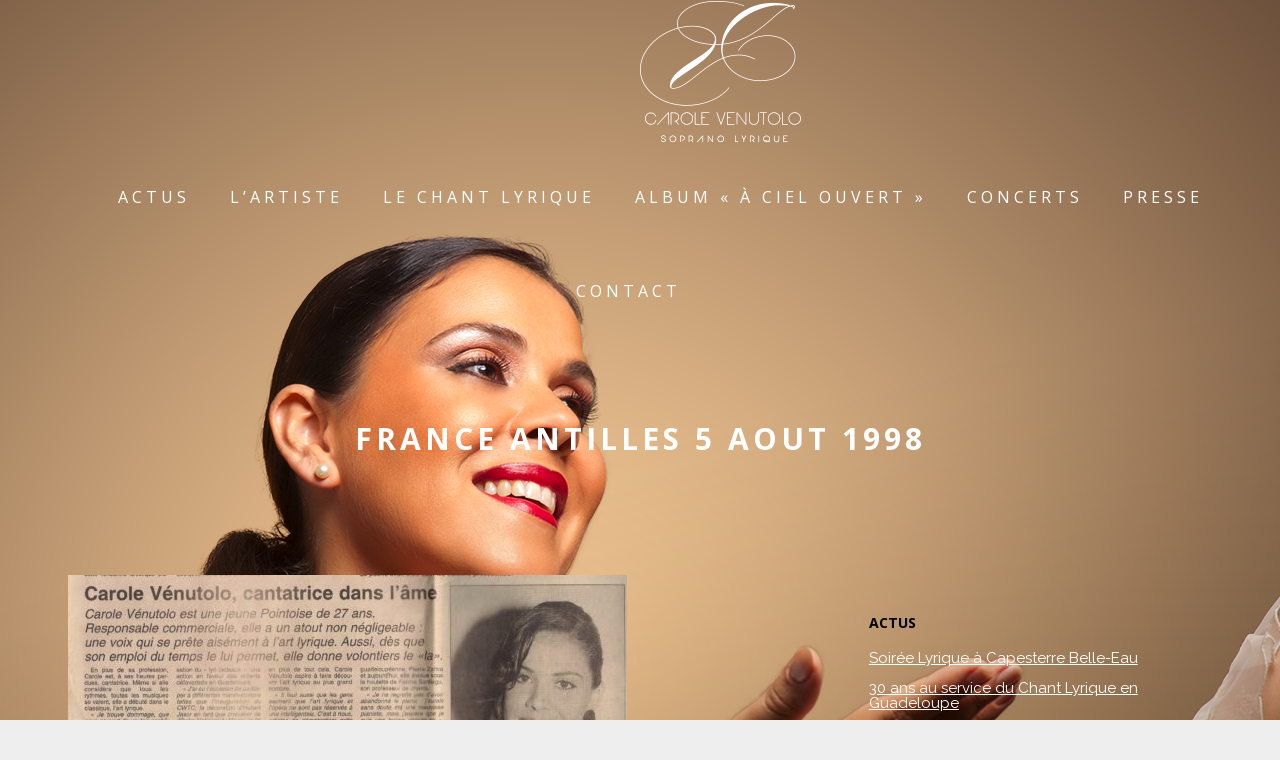

--- FILE ---
content_type: text/html; charset=UTF-8
request_url: https://carolevenutolo.fr/articles-de-presse-carole-venutolo-soprano-guadeloupe/france-antilles-5-aout-1998/
body_size: 11348
content:
<!DOCTYPE html>
<html lang="fr-FR">
<head>
	<meta charset="UTF-8">
	<meta name="viewport" content="width=device-width, height=device-height, initial-scale=1.0, maximum-scale=1.0">
	<meta name='robots' content='index, follow, max-image-preview:large, max-snippet:-1, max-video-preview:-1' />

	<!-- This site is optimized with the Yoast SEO plugin v19.8 - https://yoast.com/wordpress/plugins/seo/ -->
	<title>France Antilles 5 Aout 1998 - Carole Venutolo</title>
	<link rel="canonical" href="https://carolevenutolo.fr/wp-content/uploads/2017/04/France-Antilles-5-Aout-1998.jpg" />
	<meta property="og:locale" content="fr_FR" />
	<meta property="og:type" content="article" />
	<meta property="og:title" content="France Antilles 5 Aout 1998 - Carole Venutolo" />
	<meta property="og:url" content="https://carolevenutolo.fr/wp-content/uploads/2017/04/France-Antilles-5-Aout-1998.jpg" />
	<meta property="og:site_name" content="Carole Venutolo" />
	<meta property="article:modified_time" content="2017-06-28T16:47:30+00:00" />
	<meta property="og:image" content="https://carolevenutolo.fr/wp-content/uploads/2017/04/France-Antilles-5-Aout-1998.jpg" />
	<meta property="og:image:width" content="2191" />
	<meta property="og:image:height" content="973" />
	<meta property="og:image:type" content="image/jpeg" />
	<meta name="twitter:card" content="summary_large_image" />
	<script type="application/ld+json" class="yoast-schema-graph">{"@context":"https://schema.org","@graph":[{"@type":"WebPage","@id":"https://carolevenutolo.fr/wp-content/uploads/2017/04/France-Antilles-5-Aout-1998.jpg","url":"https://carolevenutolo.fr/wp-content/uploads/2017/04/France-Antilles-5-Aout-1998.jpg","name":"France Antilles 5 Aout 1998 - Carole Venutolo","isPartOf":{"@id":"https://carolevenutolo.fr/#website"},"primaryImageOfPage":{"@id":"https://carolevenutolo.fr/wp-content/uploads/2017/04/France-Antilles-5-Aout-1998.jpg#primaryimage"},"image":{"@id":"https://carolevenutolo.fr/wp-content/uploads/2017/04/France-Antilles-5-Aout-1998.jpg#primaryimage"},"thumbnailUrl":"https://carolevenutolo.fr/wp-content/uploads/2017/04/France-Antilles-5-Aout-1998.jpg","datePublished":"2017-04-20T14:12:02+00:00","dateModified":"2017-06-28T16:47:30+00:00","breadcrumb":{"@id":"https://carolevenutolo.fr/wp-content/uploads/2017/04/France-Antilles-5-Aout-1998.jpg#breadcrumb"},"inLanguage":"fr-FR","potentialAction":[{"@type":"ReadAction","target":["https://carolevenutolo.fr/wp-content/uploads/2017/04/France-Antilles-5-Aout-1998.jpg"]}]},{"@type":"ImageObject","inLanguage":"fr-FR","@id":"https://carolevenutolo.fr/wp-content/uploads/2017/04/France-Antilles-5-Aout-1998.jpg#primaryimage","url":"https://carolevenutolo.fr/wp-content/uploads/2017/04/France-Antilles-5-Aout-1998.jpg","contentUrl":"https://carolevenutolo.fr/wp-content/uploads/2017/04/France-Antilles-5-Aout-1998.jpg","width":2191,"height":973,"caption":"Presse Carole Venutolo"},{"@type":"BreadcrumbList","@id":"https://carolevenutolo.fr/wp-content/uploads/2017/04/France-Antilles-5-Aout-1998.jpg#breadcrumb","itemListElement":[{"@type":"ListItem","position":1,"name":"Accueil","item":"https://carolevenutolo.fr/"},{"@type":"ListItem","position":2,"name":"Articles de presse Carole Venutolo soprano Guadeloupe","item":"https://carolevenutolo.fr/articles-de-presse-carole-venutolo-soprano-guadeloupe/"},{"@type":"ListItem","position":3,"name":"France Antilles 5 Aout 1998"}]},{"@type":"WebSite","@id":"https://carolevenutolo.fr/#website","url":"https://carolevenutolo.fr/","name":"Carole Venutolo","description":"Soprano lyrique Guadeloupe","potentialAction":[{"@type":"SearchAction","target":{"@type":"EntryPoint","urlTemplate":"https://carolevenutolo.fr/?s={search_term_string}"},"query-input":"required name=search_term_string"}],"inLanguage":"fr-FR"}]}</script>
	<!-- / Yoast SEO plugin. -->


<link rel='dns-prefetch' href='//fonts.googleapis.com' />
<link rel='dns-prefetch' href='//s.w.org' />
<link rel="alternate" type="application/rss+xml" title="Carole Venutolo &raquo; Flux" href="https://carolevenutolo.fr/feed/" />
<link rel="alternate" type="application/rss+xml" title="Carole Venutolo &raquo; Flux des commentaires" href="https://carolevenutolo.fr/comments/feed/" />
<link rel="alternate" type="application/rss+xml" title="Carole Venutolo &raquo; France Antilles 5 Aout 1998 Flux des commentaires" href="https://carolevenutolo.fr/articles-de-presse-carole-venutolo-soprano-guadeloupe/france-antilles-5-aout-1998/feed/" />
<script type="text/javascript">
window._wpemojiSettings = {"baseUrl":"https:\/\/s.w.org\/images\/core\/emoji\/14.0.0\/72x72\/","ext":".png","svgUrl":"https:\/\/s.w.org\/images\/core\/emoji\/14.0.0\/svg\/","svgExt":".svg","source":{"concatemoji":"https:\/\/carolevenutolo.fr\/wp-includes\/js\/wp-emoji-release.min.js?ver=6.0.11"}};
/*! This file is auto-generated */
!function(e,a,t){var n,r,o,i=a.createElement("canvas"),p=i.getContext&&i.getContext("2d");function s(e,t){var a=String.fromCharCode,e=(p.clearRect(0,0,i.width,i.height),p.fillText(a.apply(this,e),0,0),i.toDataURL());return p.clearRect(0,0,i.width,i.height),p.fillText(a.apply(this,t),0,0),e===i.toDataURL()}function c(e){var t=a.createElement("script");t.src=e,t.defer=t.type="text/javascript",a.getElementsByTagName("head")[0].appendChild(t)}for(o=Array("flag","emoji"),t.supports={everything:!0,everythingExceptFlag:!0},r=0;r<o.length;r++)t.supports[o[r]]=function(e){if(!p||!p.fillText)return!1;switch(p.textBaseline="top",p.font="600 32px Arial",e){case"flag":return s([127987,65039,8205,9895,65039],[127987,65039,8203,9895,65039])?!1:!s([55356,56826,55356,56819],[55356,56826,8203,55356,56819])&&!s([55356,57332,56128,56423,56128,56418,56128,56421,56128,56430,56128,56423,56128,56447],[55356,57332,8203,56128,56423,8203,56128,56418,8203,56128,56421,8203,56128,56430,8203,56128,56423,8203,56128,56447]);case"emoji":return!s([129777,127995,8205,129778,127999],[129777,127995,8203,129778,127999])}return!1}(o[r]),t.supports.everything=t.supports.everything&&t.supports[o[r]],"flag"!==o[r]&&(t.supports.everythingExceptFlag=t.supports.everythingExceptFlag&&t.supports[o[r]]);t.supports.everythingExceptFlag=t.supports.everythingExceptFlag&&!t.supports.flag,t.DOMReady=!1,t.readyCallback=function(){t.DOMReady=!0},t.supports.everything||(n=function(){t.readyCallback()},a.addEventListener?(a.addEventListener("DOMContentLoaded",n,!1),e.addEventListener("load",n,!1)):(e.attachEvent("onload",n),a.attachEvent("onreadystatechange",function(){"complete"===a.readyState&&t.readyCallback()})),(e=t.source||{}).concatemoji?c(e.concatemoji):e.wpemoji&&e.twemoji&&(c(e.twemoji),c(e.wpemoji)))}(window,document,window._wpemojiSettings);
</script>
<style type="text/css">
img.wp-smiley,
img.emoji {
	display: inline !important;
	border: none !important;
	box-shadow: none !important;
	height: 1em !important;
	width: 1em !important;
	margin: 0 0.07em !important;
	vertical-align: -0.1em !important;
	background: none !important;
	padding: 0 !important;
}
</style>
	<link rel='stylesheet' id='wp-block-library-css'  href='https://carolevenutolo.fr/wp-includes/css/dist/block-library/style.min.css?ver=6.0.11' type='text/css' media='all' />
<style id='global-styles-inline-css' type='text/css'>
body{--wp--preset--color--black: #000000;--wp--preset--color--cyan-bluish-gray: #abb8c3;--wp--preset--color--white: #ffffff;--wp--preset--color--pale-pink: #f78da7;--wp--preset--color--vivid-red: #cf2e2e;--wp--preset--color--luminous-vivid-orange: #ff6900;--wp--preset--color--luminous-vivid-amber: #fcb900;--wp--preset--color--light-green-cyan: #7bdcb5;--wp--preset--color--vivid-green-cyan: #00d084;--wp--preset--color--pale-cyan-blue: #8ed1fc;--wp--preset--color--vivid-cyan-blue: #0693e3;--wp--preset--color--vivid-purple: #9b51e0;--wp--preset--gradient--vivid-cyan-blue-to-vivid-purple: linear-gradient(135deg,rgba(6,147,227,1) 0%,rgb(155,81,224) 100%);--wp--preset--gradient--light-green-cyan-to-vivid-green-cyan: linear-gradient(135deg,rgb(122,220,180) 0%,rgb(0,208,130) 100%);--wp--preset--gradient--luminous-vivid-amber-to-luminous-vivid-orange: linear-gradient(135deg,rgba(252,185,0,1) 0%,rgba(255,105,0,1) 100%);--wp--preset--gradient--luminous-vivid-orange-to-vivid-red: linear-gradient(135deg,rgba(255,105,0,1) 0%,rgb(207,46,46) 100%);--wp--preset--gradient--very-light-gray-to-cyan-bluish-gray: linear-gradient(135deg,rgb(238,238,238) 0%,rgb(169,184,195) 100%);--wp--preset--gradient--cool-to-warm-spectrum: linear-gradient(135deg,rgb(74,234,220) 0%,rgb(151,120,209) 20%,rgb(207,42,186) 40%,rgb(238,44,130) 60%,rgb(251,105,98) 80%,rgb(254,248,76) 100%);--wp--preset--gradient--blush-light-purple: linear-gradient(135deg,rgb(255,206,236) 0%,rgb(152,150,240) 100%);--wp--preset--gradient--blush-bordeaux: linear-gradient(135deg,rgb(254,205,165) 0%,rgb(254,45,45) 50%,rgb(107,0,62) 100%);--wp--preset--gradient--luminous-dusk: linear-gradient(135deg,rgb(255,203,112) 0%,rgb(199,81,192) 50%,rgb(65,88,208) 100%);--wp--preset--gradient--pale-ocean: linear-gradient(135deg,rgb(255,245,203) 0%,rgb(182,227,212) 50%,rgb(51,167,181) 100%);--wp--preset--gradient--electric-grass: linear-gradient(135deg,rgb(202,248,128) 0%,rgb(113,206,126) 100%);--wp--preset--gradient--midnight: linear-gradient(135deg,rgb(2,3,129) 0%,rgb(40,116,252) 100%);--wp--preset--duotone--dark-grayscale: url('#wp-duotone-dark-grayscale');--wp--preset--duotone--grayscale: url('#wp-duotone-grayscale');--wp--preset--duotone--purple-yellow: url('#wp-duotone-purple-yellow');--wp--preset--duotone--blue-red: url('#wp-duotone-blue-red');--wp--preset--duotone--midnight: url('#wp-duotone-midnight');--wp--preset--duotone--magenta-yellow: url('#wp-duotone-magenta-yellow');--wp--preset--duotone--purple-green: url('#wp-duotone-purple-green');--wp--preset--duotone--blue-orange: url('#wp-duotone-blue-orange');--wp--preset--font-size--small: 13px;--wp--preset--font-size--medium: 20px;--wp--preset--font-size--large: 36px;--wp--preset--font-size--x-large: 42px;}.has-black-color{color: var(--wp--preset--color--black) !important;}.has-cyan-bluish-gray-color{color: var(--wp--preset--color--cyan-bluish-gray) !important;}.has-white-color{color: var(--wp--preset--color--white) !important;}.has-pale-pink-color{color: var(--wp--preset--color--pale-pink) !important;}.has-vivid-red-color{color: var(--wp--preset--color--vivid-red) !important;}.has-luminous-vivid-orange-color{color: var(--wp--preset--color--luminous-vivid-orange) !important;}.has-luminous-vivid-amber-color{color: var(--wp--preset--color--luminous-vivid-amber) !important;}.has-light-green-cyan-color{color: var(--wp--preset--color--light-green-cyan) !important;}.has-vivid-green-cyan-color{color: var(--wp--preset--color--vivid-green-cyan) !important;}.has-pale-cyan-blue-color{color: var(--wp--preset--color--pale-cyan-blue) !important;}.has-vivid-cyan-blue-color{color: var(--wp--preset--color--vivid-cyan-blue) !important;}.has-vivid-purple-color{color: var(--wp--preset--color--vivid-purple) !important;}.has-black-background-color{background-color: var(--wp--preset--color--black) !important;}.has-cyan-bluish-gray-background-color{background-color: var(--wp--preset--color--cyan-bluish-gray) !important;}.has-white-background-color{background-color: var(--wp--preset--color--white) !important;}.has-pale-pink-background-color{background-color: var(--wp--preset--color--pale-pink) !important;}.has-vivid-red-background-color{background-color: var(--wp--preset--color--vivid-red) !important;}.has-luminous-vivid-orange-background-color{background-color: var(--wp--preset--color--luminous-vivid-orange) !important;}.has-luminous-vivid-amber-background-color{background-color: var(--wp--preset--color--luminous-vivid-amber) !important;}.has-light-green-cyan-background-color{background-color: var(--wp--preset--color--light-green-cyan) !important;}.has-vivid-green-cyan-background-color{background-color: var(--wp--preset--color--vivid-green-cyan) !important;}.has-pale-cyan-blue-background-color{background-color: var(--wp--preset--color--pale-cyan-blue) !important;}.has-vivid-cyan-blue-background-color{background-color: var(--wp--preset--color--vivid-cyan-blue) !important;}.has-vivid-purple-background-color{background-color: var(--wp--preset--color--vivid-purple) !important;}.has-black-border-color{border-color: var(--wp--preset--color--black) !important;}.has-cyan-bluish-gray-border-color{border-color: var(--wp--preset--color--cyan-bluish-gray) !important;}.has-white-border-color{border-color: var(--wp--preset--color--white) !important;}.has-pale-pink-border-color{border-color: var(--wp--preset--color--pale-pink) !important;}.has-vivid-red-border-color{border-color: var(--wp--preset--color--vivid-red) !important;}.has-luminous-vivid-orange-border-color{border-color: var(--wp--preset--color--luminous-vivid-orange) !important;}.has-luminous-vivid-amber-border-color{border-color: var(--wp--preset--color--luminous-vivid-amber) !important;}.has-light-green-cyan-border-color{border-color: var(--wp--preset--color--light-green-cyan) !important;}.has-vivid-green-cyan-border-color{border-color: var(--wp--preset--color--vivid-green-cyan) !important;}.has-pale-cyan-blue-border-color{border-color: var(--wp--preset--color--pale-cyan-blue) !important;}.has-vivid-cyan-blue-border-color{border-color: var(--wp--preset--color--vivid-cyan-blue) !important;}.has-vivid-purple-border-color{border-color: var(--wp--preset--color--vivid-purple) !important;}.has-vivid-cyan-blue-to-vivid-purple-gradient-background{background: var(--wp--preset--gradient--vivid-cyan-blue-to-vivid-purple) !important;}.has-light-green-cyan-to-vivid-green-cyan-gradient-background{background: var(--wp--preset--gradient--light-green-cyan-to-vivid-green-cyan) !important;}.has-luminous-vivid-amber-to-luminous-vivid-orange-gradient-background{background: var(--wp--preset--gradient--luminous-vivid-amber-to-luminous-vivid-orange) !important;}.has-luminous-vivid-orange-to-vivid-red-gradient-background{background: var(--wp--preset--gradient--luminous-vivid-orange-to-vivid-red) !important;}.has-very-light-gray-to-cyan-bluish-gray-gradient-background{background: var(--wp--preset--gradient--very-light-gray-to-cyan-bluish-gray) !important;}.has-cool-to-warm-spectrum-gradient-background{background: var(--wp--preset--gradient--cool-to-warm-spectrum) !important;}.has-blush-light-purple-gradient-background{background: var(--wp--preset--gradient--blush-light-purple) !important;}.has-blush-bordeaux-gradient-background{background: var(--wp--preset--gradient--blush-bordeaux) !important;}.has-luminous-dusk-gradient-background{background: var(--wp--preset--gradient--luminous-dusk) !important;}.has-pale-ocean-gradient-background{background: var(--wp--preset--gradient--pale-ocean) !important;}.has-electric-grass-gradient-background{background: var(--wp--preset--gradient--electric-grass) !important;}.has-midnight-gradient-background{background: var(--wp--preset--gradient--midnight) !important;}.has-small-font-size{font-size: var(--wp--preset--font-size--small) !important;}.has-medium-font-size{font-size: var(--wp--preset--font-size--medium) !important;}.has-large-font-size{font-size: var(--wp--preset--font-size--large) !important;}.has-x-large-font-size{font-size: var(--wp--preset--font-size--x-large) !important;}
</style>
<link rel='stylesheet' id='wpa-css-css'  href='https://carolevenutolo.fr/wp-content/plugins/honeypot/includes/css/wpa.css?ver=2.2.08' type='text/css' media='all' />
<link rel='stylesheet' id='rs-plugin-settings-css'  href='https://carolevenutolo.fr/wp-content/plugins/revslider/public/assets/css/settings.css?ver=5.4.1' type='text/css' media='all' />
<style id='rs-plugin-settings-inline-css' type='text/css'>
#rs-demo-id {}
</style>
<link rel='stylesheet' id='weglot-css-css'  href='https://carolevenutolo.fr/wp-content/plugins/weglot/dist/css/front-css.css?ver=3.8.1' type='text/css' media='' />
<link rel='stylesheet' id='new-flag-css-css'  href='https://carolevenutolo.fr/wp-content/plugins/weglot/app/styles/new-flags.css?ver=3.8.1' type='text/css' media='all' />
<link rel='stylesheet' id='croma-google-font-css'  href='//fonts.googleapis.com/css?family=Josefin+Sans%3A400%2C600%2C700%7COpen+Sans%3A300%2C300italic%2C400%2C600%2C600italic%2C700&#038;subset=latin%2Clatin-ext&#038;ver=6.0.11' type='text/css' media='all' />
<link rel='stylesheet' id='iron-fancybox-css'  href='https://carolevenutolo.fr/wp-content/themes/croma/css/fancybox.css?ver=6.0.11' type='text/css' media='all' />
<link rel='stylesheet' id='owl-carousel-css'  href='https://carolevenutolo.fr/wp-content/themes/croma/css/owl.carousel.css?ver=6.0.11' type='text/css' media='all' />
<link rel='stylesheet' id='owl-theme-css'  href='https://carolevenutolo.fr/wp-content/themes/croma/css/owl.theme.css?ver=6.0.11' type='text/css' media='all' />
<link rel='stylesheet' id='iron-font-awesome-css'  href='https://carolevenutolo.fr/wp-content/themes/croma/css/font-awesome.min.css?ver=6.0.11' type='text/css' media='all' />
<link rel='stylesheet' id='js_composer_front-css'  href='https://carolevenutolo.fr/wp-content/plugins/js_composer/assets/css/js_composer.min.css?ver=5.1.1' type='text/css' media='all' />
<link rel='stylesheet' id='iron-classic-menu-css'  href='https://carolevenutolo.fr/wp-content/themes/croma/classic-menu/css/classic.css?ver=6.0.11' type='text/css' media='all' />
<link rel='stylesheet' id='iron-master-css'  href='https://carolevenutolo.fr/wp-content/themes/croma-child/style.css?ver=6.0.11' type='text/css' media='all' />
<link rel='stylesheet' id='custom-styles-css'  href='https://carolevenutolo.fr/?load=custom-style.css&#038;ver=6.0.11' type='text/css' media='all' />
<style id='custom-styles-inline-css' type='text/css'>

.menu-toggle rect{
	fill:#131112;

}ul.header-top-menu li a{color:#131112;}.menu-toggle-off polygon{
	fill:#131112;
}
</style>
<link rel='stylesheet' id='page-banner-css'  href='https://carolevenutolo.fr/wp-content/themes/croma/css/page-banner.css' type='text/css' media='all' />
<link rel='stylesheet' id='iron_feature_music_css-css'  href='https://carolevenutolo.fr/wp-content/uploads/css/custom-style-croma-music.css' type='text/css' media='all' />
<link rel='stylesheet' id='iron_feature_event_css-css'  href='https://carolevenutolo.fr/wp-content/uploads/css/custom-style-croma-event.css' type='text/css' media='all' />
<link rel='stylesheet' id='iron-audio-player-css'  href='https://carolevenutolo.fr/wp-content/themes/croma/css/iron-audioplayer.css?ver=6.0.11' type='text/css' media='all' />
<script   type='text/javascript' src='https://carolevenutolo.fr/wp-includes/js/jquery/jquery.min.js?ver=3.6.0' id='jquery-core-js'></script>
<script   type='text/javascript' src='https://carolevenutolo.fr/wp-includes/js/jquery/jquery-migrate.min.js?ver=3.3.2' id='jquery-migrate-js'></script>
<script   type='text/javascript' src='https://carolevenutolo.fr/wp-content/plugins/revslider/public/assets/js/jquery.themepunch.tools.min.js?ver=5.4.1' id='tp-tools-js'></script>
<script   type='text/javascript' src='https://carolevenutolo.fr/wp-content/plugins/revslider/public/assets/js/jquery.themepunch.revolution.min.js?ver=5.4.1' id='revmin-js'></script>
<script   type='text/javascript' src='https://carolevenutolo.fr/wp-content/plugins/weglot/dist/front-js.js?ver=3.8.1' id='wp-weglot-js-js'></script>
<script type='text/javascript' id='ironMusic-js-js-extra'>
/* <![CDATA[ */
var ironmusic_vars = {"i18n":{"no_events":"No events scheduled yet. Stay tuned!"}};
/* ]]> */
</script>
<script   type='text/javascript' src='https://carolevenutolo.fr/wp-content/plugins/croma-music/js/ironMusic.js?ver=6.0.11' id='ironMusic-js-js'></script>
<script   type='text/javascript' src='https://carolevenutolo.fr/wp-content/plugins/croma-music/js/objectFittPolyfill.min.js?ver=1' id='objectFittPolyfill-js'></script>
<link rel="https://api.w.org/" href="https://carolevenutolo.fr/wp-json/" /><link rel="alternate" type="application/json" href="https://carolevenutolo.fr/wp-json/wp/v2/media/1264" /><link rel="EditURI" type="application/rsd+xml" title="RSD" href="https://carolevenutolo.fr/xmlrpc.php?rsd" />
<link rel="wlwmanifest" type="application/wlwmanifest+xml" href="https://carolevenutolo.fr/wp-includes/wlwmanifest.xml" /> 
<meta name="generator" content="WordPress 6.0.11" />
<link rel='shortlink' href='https://carolevenutolo.fr/?p=1264' />
<link rel="alternate" type="application/json+oembed" href="https://carolevenutolo.fr/wp-json/oembed/1.0/embed?url=https%3A%2F%2Fcarolevenutolo.fr%2Farticles-de-presse-carole-venutolo-soprano-guadeloupe%2Ffrance-antilles-5-aout-1998%2F" />
<link rel="alternate" type="text/xml+oembed" href="https://carolevenutolo.fr/wp-json/oembed/1.0/embed?url=https%3A%2F%2Fcarolevenutolo.fr%2Farticles-de-presse-carole-venutolo-soprano-guadeloupe%2Ffrance-antilles-5-aout-1998%2F&#038;format=xml" />
<meta name="generator" content="Powered by Visual Composer - drag and drop page builder for WordPress."/>
<!--[if lte IE 9]><link rel="stylesheet" type="text/css" href="https://carolevenutolo.fr/wp-content/plugins/js_composer/assets/css/vc_lte_ie9.min.css" media="screen"><![endif]--><meta name="generator" content="Powered by Slider Revolution 5.4.1 - responsive, Mobile-Friendly Slider Plugin for WordPress with comfortable drag and drop interface." />
<link rel="icon" href="https://carolevenutolo.fr/wp-content/uploads/2017/04/cropped-favicon-carole-venutolo-32x32.jpg" sizes="32x32" />
<link rel="icon" href="https://carolevenutolo.fr/wp-content/uploads/2017/04/cropped-favicon-carole-venutolo-192x192.jpg" sizes="192x192" />
<link rel="apple-touch-icon" href="https://carolevenutolo.fr/wp-content/uploads/2017/04/cropped-favicon-carole-venutolo-180x180.jpg" />
<meta name="msapplication-TileImage" content="https://carolevenutolo.fr/wp-content/uploads/2017/04/cropped-favicon-carole-venutolo-270x270.jpg" />
<link rel="icon" href="https://carolevenutolo.fr/wp-content/uploads/2017/04/cropped-favicon-carole-venutolo-32x32.jpg" sizes="32x32" />
<link rel="icon" href="https://carolevenutolo.fr/wp-content/uploads/2017/04/cropped-favicon-carole-venutolo-192x192.jpg" sizes="192x192" />
<link rel="apple-touch-icon" href="https://carolevenutolo.fr/wp-content/uploads/2017/04/cropped-favicon-carole-venutolo-180x180.jpg" />
<meta name="msapplication-TileImage" content="https://carolevenutolo.fr/wp-content/uploads/2017/04/cropped-favicon-carole-venutolo-270x270.jpg" />
		<style type="text/css" id="wp-custom-css">
			/*
Vous pouvez ajouter du CSS personnalisé ici.

Cliquez sur l’icône d’aide ci-dessus pour en savoir plus.
*/
/*
You can add your own CSS here.

Click the help icon above to learn more.
*/

/*Général*/
.comment-reply-title{color:#fff;border-color:#fff;}
.meta-author-link{display:none}
blockquote{background-color: transparent;border-color: rgba(235,235,235,0.2);}
a{text-decoration: underline;}
/*Carousel flêches*/
.vc_images_carousel .vc_carousel-control .icon-next:before {
    content: url(https://carolevenutolo.fr/wp-content/uploads/2017/06/fleche-droite.png)!important;
    position: relative;
    top: -100px;
    color: red;
    right: -40px;
}
.vc_images_carousel .vc_carousel-control .icon-prev:before{
    content: url(https://carolevenutolo.fr/wp-content/uploads/2017/06/fleche-gauche.png)!important;
    position: relative;
    top: -100px;
    color: red;
   left: -40px;
}

/*Général pages*/
.fond-texte,#post-1477,#post-1534,#post-1686,#post-1638,#post-1500,#post-1473,#post-1471,#post-1469,#post-1469,#post-1466,#postid-1475,#post-1475,#post-2146,#post-2182,#post-2236,#post-2316,#postid-2374{background-color: rgba(17,26,37,0.502);padding:60px;}

img.custom-header-img{display:none}

/*Traduction*/
.wg-drop.country-selector {
    background-color: transparent;
}
.wg-flags a:before{margin-right: 5px;}
li.hotlink.pull-right {
    margin-left: 1%;
}
/*ACCUEIL*/
#citation-accueil{background-color: rgba(79,54,40,0.2);padding:2em;border-width: 1px;width: 610px;
    margin: 0 auto;}
#citation-accueil h2{text-transform: none;font-weight: 200;font-size: 15px;}


/*Backgrounds*/
body #overlay{background: rgba(0, 0, 0, 0) url("https://carolevenutolo.fr/wp-content/uploads/2017/04/carole-venutolo-accueil-background-1.png")}
.page-id-1116 #overlay{background: rgba(0, 0, 0, 0) url("https://carolevenutolo.fr/wp-content/uploads/2017/04/carole-venutolo-artiste-background-opt.jpg");background-size:cover}
#overlay{
	background: rgba(0, 0, 0, 0) url("https://carolevenutolo.fr/wp-content/uploads/2017/04/carole-venutolo-musique-background.jpg");
		background-size:cover;
}
body, .entry p, .single-product th, .single-product td, .single-product tr, .comment-text{font-size:15px;}
/*menu*/
.classic-menu > ul > li.logo.pull-top{top:-40px}
.classic-menu > ul > li a:hover, .classic-menu > ul > li.languages-selector > ul > li a:hover{color: #fed78f;}
.classic-menu > ul > li a{font-weight:500}
.current-menu-item{color:#6f0202;font-weight:500;}
.classic-menu > ul > li.current-menu-item > a {
    background-color: transparent;}

/*Page Artiste*/
.texte-bienvenue{padding:20px}
.parcours-musical-texte img{padding-right:10px;}
.parcours-musical-texte{padding:60px;background-color: rgba(17,26,37,0.502);}

/*Page Musique*/
.lyrique-texte{padding: 30px;background-color:rgba(33,43,47,0.8)}

/*CONCERTS*/
.media-block a{background-color: rgba(0,0,0,0.0);}
.media-block a:hover{background-color: rgba(0, 0, 0, 0);}
.pp_description{color:#000;}
.vc_grid.vc_row.vc_grid-gutter-5px .vc_grid-item {
    padding-right: 10px;
    padding-bottom: 10px;
}
.vc_grid.vc_row.vc_grid-gutter-30px .vc_grid-item {
    padding-right: 10px;
    padding-bottom: 10px;
}
#wrapper .carrousel-concert{padding-left:5%}

.wp-featured-image,.meta{display:none;}
#post-1534 h2,#post-1686 h2,#post-1638 h2,#post-1500 h2,#post-1475 h2,#post-1477 h2,#post-1471 h2,#post-1473 h2,#post-1466 h2,#post-1469 h2,#post-1814 h2,#post-1825 h2,#post-2182 h2,#post-2236 h2,#post-2316 h2,#post-2374 h2{display:none;}

#commentform .form-submit #submit:hover {color: #000;}
.page-title h1{font-size:2em;margin-bottom:10%}

/*Page presse*/
.texte-light{font-weight:100;}

/*Modules*/
vc_is-hover{font-family:Raleway;}

/*Pages produits*/
.sharing_toolbox{display:none;}

/*Page actu*/
.color5_txt{color:#bf021e;}
.category-actualites time.datetime{display:none;}

.tab-text .color5_txt:hover,.tab-title:hover,.datetime:hover,.news-grid-tab:hover,.meta-author-link:hover,.news-grid-wrap a img{color:#fff!important;}

.news-grid-wrap a:hover {
    background-color: rgba(209, 22, 42,0.6);}
.news-grid-wrap a{background-color:#fff;}
.news-grid-wrap a:hover{color:#fff;}
#commentform .form-submit #searchform input[type="submit"] {
    color: #000;
}
.pages a{    background-color: transparent;
    border: 1px solid #fff;
}
.pages a:hover{ color:#000;}
.vc_message_box-icon{display:none}

/*Widgets*/
#searchform {input[type="submit"]color#000;}


.titre-gras{font-weight:700;}

/*Woocommerce*/
i.fa.fa-shopping-cart {
    display: none;
}

.button.add_to_cart_button.product_type_simple:hover {color: #000 !important;}
.woocommerce-checkout .woocommerce {background-color: rgba(79,54,40,0.3);}

/*Page album*/
#post-1193{    background: rgba(198,200,208,0.6)}
.iron-audioplayer .playlist li.current .audio-track {
    color: darkred;
}
.album h2 {
    color: #000;
    margin-top: 74px;
    font-weight: 400;
}
.iron-audioplayer .track-title,.iron-audioplayer .album-title, .continuousPlayer .album-title, .artist_player .album-title{color:#11334f;}
.iron-audioplayer .control path {
    fill: #11334f;}

/*FOOTER*/
#footer{margin-top:15%}
/*[class^="fa-"]:before, [class*=" fa-"]:before{padding-left:8em}
.text footer-author{top:49px;}
.social-networks{display:none;}*/
.footer__widgets .textwidget {
    text-align: left;
}


/*Avertissement cookies*/
.wph-modal .wph-modal--content .wph-modal--message a, .wph-modal .wph-modal--close a {
    color: #b5916b;}


.current-menu-item {
	color: #fed78f;
	font-weight: 500;
}

.classic-menu > ul > li.logo.pull-top {
	top: -67px;
}



		</style>
		<noscript><style type="text/css"> .wpb_animate_when_almost_visible { opacity: 1; }</style></noscript></head>
<body data-rsssl=1 class="attachment attachment-template-default attachmentid-1264 attachment-jpeg lang-fr-FR layout-wide fixed_header wpb-js-composer js-comp-ver-5.1.1 vc_responsive">
	<div id="overlay"><div class="perspective"></div></div>
	
	<div id="pusher-wrap">
			<div id="pusher" class="menu-type-classic-menu">
	
<div class="classic-menu reset absolute absolute_before"
	data-site_url="https://carolevenutolo.fr/"
	data-site_name="Carole Venutolo"
	data-logo="https://carolevenutolo.fr/wp-content/uploads/2019/10/carole-venutolo-logo.png"
	data-logo_page="https://carolevenutolo.fr/wp-content/uploads/2019/10/carole-venutolo-logo-long.png"
	data-logo_page_retina="https://carolevenutolo.fr/wp-content/uploads/2019/10/carole-venutolo-logo-long@2x.png"
	data-use_alternative_logo=""
	data-use_alternative_logo_on_mobile="1"
	data-retina_logo="https://carolevenutolo.fr/wp-content/uploads/2019/10/carole-venutolo-logo@2x.png"
	data-logo_mini="http://soprano-lyrique-guadeloupe.ovh/wp-content/uploads/2016/12/croma-music-white-1x.png"
	data-logo_align="pull-top">
	<ul id="menu-main-menu" class="menu-level-0 pull-center fullwidth logo-pull-top"><li id="menu-item-2740" class="menu-item menu-item-type-custom menu-item-object-custom menu-item-2740"><a href="https://carolevenutolo.fr/category/actualites/">ACTUS</a></li>
<li id="menu-item-1130" class="menu-item menu-item-type-post_type menu-item-object-page menu-item-1130"><a href="https://carolevenutolo.fr/artiste-lyrique-carole-venutolo-opera-de-guadeloupe/">L&rsquo;ARTISTE</a></li>
<li id="menu-item-1129" class="menu-item menu-item-type-post_type menu-item-object-page menu-item-1129"><a href="https://carolevenutolo.fr/musique-lyrique-opera-guadeloupe/">LE CHANT LYRIQUE</a></li>
<li id="menu-item-2353" class="menu-item menu-item-type-post_type menu-item-object-page menu-item-2353"><a href="https://carolevenutolo.fr/album-a-ciel-ouvert/">ALBUM « À CIEL OUVERT »</a></li>
<li id="menu-item-2205" class="menu-item menu-item-type-custom menu-item-object-custom menu-item-2205"><a href="https://carolevenutolo.fr/category/concert/">CONCERTS</a></li>
<li id="menu-item-1126" class="menu-item menu-item-type-post_type menu-item-object-page menu-item-1126"><a href="https://carolevenutolo.fr/articles-de-presse-carole-venutolo-soprano-guadeloupe/">PRESSE</a></li>
<li id="menu-item-1127" class="menu-item menu-item-type-post_type menu-item-object-page menu-item-1127"><a href="https://carolevenutolo.fr/contact-carole-venutolo-soprano-guadeloupe/">CONTACT</a></li>
</ul>
	<!-- social-networks -->
	<ul class="classic-menu-hot-links righttype">

					<li class="hotlink pull-right">
				<a target="_self" href="https://carolevenutolo.fr/panier/">

										<i class="fa fa-shopping-cart" title="Cart"></i>
					
					
									</a>

			</li>
				<li class="languages-selector hotlink pull-right">
					</li>
	</ul>
	<div class="clear"></div>

	
</div>
	<div class="pjax-container">
	<div id="wrapper" class="wrapper">
		<!-- container -->
		<div class="container">
					<div class="boxed">
						<div class="page-title ">
					<span class="heading-t"></span>
					<h1>France Antilles 5 Aout 1998</h1><img class="custom-header-img" style="margin-top:0px; margin-bottom:60px;" src="https://soprano-lyrique-guadeloupe.ovh/wp-content/uploads/2016/12/swoosh-vertical.png" alt="divider" />				</div>
							<div class="content__wrapper">
					<article id="post-1264" class="content__main single-post post-1264 attachment type-attachment status-inherit hentry">
			
			<div class="entry">
				<p class="attachment"><a href='https://carolevenutolo.fr/wp-content/uploads/2017/04/France-Antilles-5-Aout-1998.jpg'><img width="559" height="248" src="https://carolevenutolo.fr/wp-content/uploads/2017/04/France-Antilles-5-Aout-1998-559x248.jpg" class="attachment-medium size-medium" alt="Presse Carole Venutolo" loading="lazy" srcset="https://carolevenutolo.fr/wp-content/uploads/2017/04/France-Antilles-5-Aout-1998-559x248.jpg 559w, https://carolevenutolo.fr/wp-content/uploads/2017/04/France-Antilles-5-Aout-1998-768x341.jpg 768w, https://carolevenutolo.fr/wp-content/uploads/2017/04/France-Antilles-5-Aout-1998-1024x455.jpg 1024w" sizes="(max-width: 559px) 100vw, 559px" /></a></p>
							</div>

			
<div id="comments" class="comments-area">

		<div id="respond" class="comment-respond">
		<h3 id="reply-title" class="comment-reply-title">Laisser un commentaire <small><a rel="nofollow" id="cancel-comment-reply-link" href="/articles-de-presse-carole-venutolo-soprano-guadeloupe/france-antilles-5-aout-1998/#respond" style="display:none;">
Annuler la réponse</a></small></h3><form action="https://carolevenutolo.fr/wp-comments-post.php" method="post" id="commentform" class="comment-form" novalidate><p class="comment-notes"><span id="email-notes">Votre adresse e-mail ne sera pas publiée.</span> <span class="required-field-message" aria-hidden="true">Les champs obligatoires sont indiqués avec <span class="required" aria-hidden="true">*</span></span></p><p class="comment-form-comment"><textarea id="comment" name="comment" cols="45" rows="8" aria-required="true">Commentaire</textarea></p><p class="comment-form-author"><input id="author" name="author" type="text" value="" size="30" aria-required='true' placeholder="Nom *"/></p>
<p class="comment-form-email"><input id="email" name="email" type="text" value="" size="30" aria-required='true' placeholder="Email *" /></p>
<p class="comment-form-cookies-consent"><input id="wp-comment-cookies-consent" name="wp-comment-cookies-consent" type="checkbox" value="yes" /> <label for="wp-comment-cookies-consent">Enregistrer mon nom, mon e-mail et mon site dans le navigateur pour mon prochain commentaire.</label></p>
<p class="form-submit"><input name="submit" type="submit" id="submit" class="submit" value="Poster un commentaire" /> <input type='hidden' name='comment_post_ID' value='1264' id='comment_post_ID' />
<input type='hidden' name='comment_parent' id='comment_parent' value='0' />
</p></form>	</div><!-- #respond -->
	
</div>				</article>

				<aside id="sidebar" class="content__side widget-area widget-area--croma_sidebar_0">
			
		<aside id="recent-posts-2" class="widget widget_recent_entries">
		<div class="panel__heading"><h3 class="widget-title">ACTUS</h3></div>
		<ul>
											<li>
					<a href="https://carolevenutolo.fr/2-2-13/">Soirée Lyrique à Capesterre Belle-Eau</a>
									</li>
											<li>
					<a href="https://carolevenutolo.fr/2-2-12/">30 ans au service du Chant Lyrique en Guadeloupe</a>
									</li>
											<li>
					<a href="https://carolevenutolo.fr/2-16/">La Soprano Carole VENUTOLO Marraine du Café Philosophie</a>
									</li>
											<li>
					<a href="https://carolevenutolo.fr/2-2-11/">Soirée Lyrique avec la Soprano Carole VENUTLO &#8211; Jeudi 14 Aout 2025</a>
									</li>
											<li>
					<a href="https://carolevenutolo.fr/2-2-10/"> Le mercredi 12 mars 2025, le Festival Femmes d’Ici et Cinéma a rendu un hommage vibrant à la soprano lyrique Carole VENUTOLO</a>
									</li>
					</ul>

		</aside><aside id="categories-2" class="widget widget_categories"><div class="panel__heading"><h3 class="widget-title">ACTUALITES</h3></div>
			<ul>
					<li class="cat-item cat-item-21"><a href="https://carolevenutolo.fr/category/actualites/">Actus</a>
</li>
	<li class="cat-item cat-item-19"><a href="https://carolevenutolo.fr/category/concert/">Concerts</a>
</li>
	<li class="cat-item cat-item-1"><a href="https://carolevenutolo.fr/category/uncategorized/">Uncategorized</a>
</li>
	<li class="cat-item cat-item-20"><a href="https://carolevenutolo.fr/category/videos/">Vidéos</a>
</li>
			</ul>

			</aside>				</aside>
			</div>
				</div>
					</div>

	</div>



	<!-- footer -->
	<footer id="footer">
					<div class="footer__widgets widget-area widget-area--croma_sidebar_2">
				<aside id="custom_html-2" class="widget_text widget widget_custom_html"><div class="panel__heading"><h3 class="widget-title">Informations</h3></div><div class="textwidget custom-html-widget"><li><a href="http://soprano-lyrique-guadeloupe.ovh/mentions-legales-2/">Mentions légales</a></li></div></aside><aside id="custom_html-3" class="widget_text widget widget_custom_html"><div class="panel__heading"><h3 class="widget-title">Suivre Carole Venutolo sur Facebook</h3></div><div class="textwidget custom-html-widget"><span><i class="fa fa-facebook" style="color: inherit; font-size: 2em;" title="Facebook"></i><a href="https://m.facebook.com/#!/carole.venutolo?refid=8" target="_blank" rel="noopener">&nbsp; Facebook</a></span><br><br>
<span><i class="fa fa-youtube" style="color: inherit; font-size: 2em;" title="Youtube"></i><a href="https://www.youtube.com/channel/UC8NTsIB2Pp41IuIEjvsPdqg" target="_blank" rel="noopener">&nbsp; Youtube</a></span><br>
<br>
<br>
<span><i class="fa fa-wikipedia-w" style="color: inherit; font-size: 2em;" title="Wikipedia"></i><a href="#" target="_blank" rel="noopener">&nbsp; Wikipedia</a></span>

</div></aside><aside id="categories-4" class="widget widget_categories"><div class="panel__heading"><h3 class="widget-title">Catégories</h3></div>
			<ul>
					<li class="cat-item cat-item-21"><a href="https://carolevenutolo.fr/category/actualites/">Actus</a>
</li>
	<li class="cat-item cat-item-19"><a href="https://carolevenutolo.fr/category/concert/">Concerts</a>
</li>
	<li class="cat-item cat-item-1"><a href="https://carolevenutolo.fr/category/uncategorized/">Uncategorized</a>
</li>
	<li class="cat-item cat-item-20"><a href="https://carolevenutolo.fr/category/videos/">Vidéos</a>
</li>
			</ul>

			</aside>			</div>
		
		<!-- footer-row -->
		<div class="footer-row">
			<div class="footer-wrapper">
				<a class="footer-logo-wrap" target="_blank" href="carolevenutolo.com "><img src="https://carolevenutolo.fr/wp-content/uploads/2019/10/carole-venutolo-logo-1.png" alt=""></a>				<div>
					<div class="text footer-copyright"><p class="attachment"><a href='https://carolevenutolo.fr/wp-content/uploads/2017/04/France-Antilles-5-Aout-1998.jpg'><img width="559" height="248" src="https://carolevenutolo.fr/wp-content/uploads/2017/04/France-Antilles-5-Aout-1998-559x248.jpg" class="attachment-medium size-medium" alt="Presse Carole Venutolo" loading="lazy" srcset="https://carolevenutolo.fr/wp-content/uploads/2017/04/France-Antilles-5-Aout-1998-559x248.jpg 559w, https://carolevenutolo.fr/wp-content/uploads/2017/04/France-Antilles-5-Aout-1998-768x341.jpg 768w, https://carolevenutolo.fr/wp-content/uploads/2017/04/France-Antilles-5-Aout-1998-1024x455.jpg 1024w" sizes="(max-width: 559px) 100vw, 559px" /></a></p>
<p>Copyright © 2017 Carole Venutolo &#8211; Tous droits réservés</p>
</div>
					<div class="text footer-author"><p class="attachment"><a href='https://carolevenutolo.fr/wp-content/uploads/2017/04/France-Antilles-5-Aout-1998.jpg'><img width="559" height="248" src="https://carolevenutolo.fr/wp-content/uploads/2017/04/France-Antilles-5-Aout-1998-559x248.jpg" class="attachment-medium size-medium" alt="Presse Carole Venutolo" loading="lazy" srcset="https://carolevenutolo.fr/wp-content/uploads/2017/04/France-Antilles-5-Aout-1998-559x248.jpg 559w, https://carolevenutolo.fr/wp-content/uploads/2017/04/France-Antilles-5-Aout-1998-768x341.jpg 768w, https://carolevenutolo.fr/wp-content/uploads/2017/04/France-Antilles-5-Aout-1998-1024x455.jpg 1024w" sizes="(max-width: 559px) 100vw, 559px" /></a></p>
<p><span style="padding-top: 3%;">design <a href="http://agencebluemarine.com/">Blue Marine</a> &#8211; réalisation <a href="http://www.web2web.fr/">Web2Web</a></span></p>
</div>
					<div class="clear"></div>
				</div>
			</div>
		</div>
	</footer>
 </div>
		</div>
		</div>
 <script   type='text/javascript' src='https://carolevenutolo.fr/wp-content/plugins/contact-form-7/includes/swv/js/index.js?ver=5.6.4' id='swv-js'></script>
<script type='text/javascript' id='contact-form-7-js-extra'>
/* <![CDATA[ */
var wpcf7 = {"api":{"root":"https:\/\/carolevenutolo.fr\/wp-json\/","namespace":"contact-form-7\/v1"},"cached":"1"};
/* ]]> */
</script>
<script   type='text/javascript' src='https://carolevenutolo.fr/wp-content/plugins/contact-form-7/includes/js/index.js?ver=5.6.4' id='contact-form-7-js'></script>
<script   type='text/javascript' src='https://carolevenutolo.fr/wp-content/plugins/honeypot/includes/js/wpa.js?ver=2.2.08' id='wpascript-js'></script>
<script   type='text/javascript' id='wpascript-js-after'>
wpa_field_info = {"wpa_field_name":"snqdvm9831","wpa_field_value":948227,"wpa_add_test":"no"}
</script>
<script   type='text/javascript' src='https://carolevenutolo.fr/wp-includes/js/comment-reply.min.js?ver=6.0.11' id='comment-reply-js'></script>
<script   type='text/javascript' src='https://carolevenutolo.fr/wp-content/themes/croma/js/utilities.js' id='iron-utilities-js'></script>
<script   type='text/javascript' src='https://carolevenutolo.fr/wp-content/themes/croma/js/plugins.all.min.js' id='iron-plugins-js'></script>
<script   type='text/javascript' src='https://carolevenutolo.fr/wp-content/themes/croma/js/jquery.parallax.js' id='iron-parallax-js'></script>
<script   type='text/javascript' src='https://carolevenutolo.fr/wp-content/themes/croma/js/countdown-l10n/jquery.countdown-fr.js' id='iron-countdown-l10n-js'></script>
<script   type='text/javascript' src='https://carolevenutolo.fr/wp-content/themes/croma/js/barba.min.js' id='barba-js'></script>
<script   type='text/javascript' src='https://carolevenutolo.fr/wp-includes/js/underscore.min.js?ver=1.13.3' id='underscore-js'></script>
<script   type='text/javascript' src='https://carolevenutolo.fr/wp-content/plugins/js_composer/assets/js/dist/js_composer_front.min.js?ver=5.1.1' id='wpb_composer_front_js-js'></script>
<script   type='text/javascript' src='//cdnjs.cloudflare.com/ajax/libs/velocity/1.4.3/velocity.min.js' id='velocity-js'></script>
<script   type='text/javascript' src='https://carolevenutolo.fr/wp-content/themes/croma/js/iron-parallax.js' id='iron-banner-parallax-js'></script>
<script   type='text/javascript' src='//cdnjs.cloudflare.com/ajax/libs/animejs/2.0.0/anime.min.js' id='animejs-js'></script>
<script type='text/javascript' id='iron-main-js-extra'>
/* <![CDATA[ */
var iron_vars = {"enable_ajax":"","theme_url":"https:\/\/carolevenutolo.fr\/wp-content\/themes\/croma","ajaxurl":"https:\/\/carolevenutolo.fr\/wp-admin\/admin-ajax.php?lang=fr","enable_nice_scroll":"","enable_fixed_header":"1","header_top_menu_hide_on_scroll":"1","lightbox_transition":null,"menu":{"top_menu_position":"righttype","menu_transition":"type3","classic_menu_over_content":"0","classic_menu_position":"absolute absolute_before","menu_type":"classic-menu"},"lang":"fr","custom_js":"\/\/jQuery('.page-template-archive-posts-list .media-block a, .page-template-archive-posts-grid .meta-simple, [class*=\"page-template-archive-posts-grid\"] .tab-text').addClass(\"color2_txt\");\r\n\r\n\/\/GENERAL\r\n$( \".back-btn\" ).addClass(\"button\");\r\n\r\n\r\n\/\/Color 4\r\n$(\".links-box\").addClass(\"color4_txt\");\r\n$( \"#footer ul, #footer li, .footer-block .social-networks a, .social-networks a i\").css(\"color\", \"inherit\");\r\n\r\n\r\n\/\/ Color 1\r\n$(\"#back-to-top i, .event-wrapper .righthalf table tr\").addClass(\"color1_txt\");\r\n\/\/$(\".text-box\").addClass(\"color6_txt\");\r\n\/\/$( \".event-wrapper .righthalf table tr td\").css(\"color\", \"inherit\");\r\n$( \".text-box .datetime, .text-box .meta-simple, .event-wrapper .righthalf table tr td\").css(\"color\", \"inherit\");\r\n\r\n\r\n$(\".tab-text\").addClass(\"color5_txt\");\r\n\r\n\r\n\r\n\r\n\r\n\r\n\r\n\/\/make button inline element \r\n$( \".center-content\" ).parentsUntil( \".vc_column-inner \" ).css( \"text-align\", \"center\" );","plugins_url":"https:\/\/carolevenutolo.fr\/wp-content\/plugins\/croma-music\/","slug":{"events":"event","discography":false,"artist":"artist","videos":"videos"},"croma_music":{"color_base":"rgb(113, 112, 113)","color_progress":"rgb(245, 245, 245)","continuous_background":"rgba(0, 0, 0, 0.5)","continuous_timeline_background":"rgb(255, 255, 255)","continuous_progress_bar":"rgb(150, 150, 150)","continuous_control_color":"rgb(255, 255, 255)"},"wp_admin_bar":"","site_url":"https:\/\/carolevenutolo.fr\/","site_name":"Carole Venutolo","logo":{"logo_url":"https:\/\/carolevenutolo.fr\/wp-content\/uploads\/2019\/10\/carole-venutolo-logo.png","retina_logo_url":"https:\/\/carolevenutolo.fr\/wp-content\/uploads\/2019\/10\/carole-venutolo-logo@2x.png","logo_page_url":"https:\/\/carolevenutolo.fr\/wp-content\/uploads\/2019\/10\/carole-venutolo-logo-long.png","logo_page_retina_url":"https:\/\/carolevenutolo.fr\/wp-content\/uploads\/2019\/10\/carole-venutolo-logo-long@2x.png","use_alternative_logo":false,"use_alternative_logo_on_mobile":true,"logo_mini_url":"http:\/\/soprano-lyrique-guadeloupe.ovh\/wp-content\/uploads\/2016\/12\/croma-music-white-1x.png","logo_align":"pull-top"},"social":{"facebook":"1"},"social_enabled":"1"};
/* ]]> */
</script>
<script   type='text/javascript' src='https://carolevenutolo.fr/wp-content/themes/croma/js/main.js' id='iron-main-js'></script>
<script   type='text/javascript' src='https://carolevenutolo.fr/wp-content/themes/croma/classic-menu/js/classic.js?ver=6.0.11' id='iron-classic-menu-js'></script>
<script   type='text/javascript' src='https://carolevenutolo.fr/wp-content/plugins/croma-music/js/countdown/jquery.plugin.min.js' id='jquery.plugin-js'></script>
<script type='text/javascript' id='jquery.countdown_js-js-extra'>
/* <![CDATA[ */
var plugins_vars = {"labels":["Years","Months","Weeks","Days","Hours","Minutes","Seconds"],"labels1":["Year","Month","Week","Day","Hour","Minute","Second"],"compactLabels":["y","m","w","d"]};
/* ]]> */
</script>
<script   type='text/javascript' src='https://carolevenutolo.fr/wp-content/plugins/croma-music/js/countdown/jquery.countdown.min.js' id='jquery.countdown_js-js'></script>
<script   type='text/javascript' src='//cdnjs.cloudflare.com/ajax/libs/wavesurfer.js/1.2.8/wavesurfer.min.js' id='wavesurfer-js'></script>
<script   type='text/javascript' src='//cdnjs.cloudflare.com/ajax/libs/moment.js/2.11.2/moment.min.js' id='moments-js'></script>
<script   type='text/javascript' src='https://carolevenutolo.fr/wp-content/themes/croma/js/iron-audioplayer.js' id='iron-audio-player-js'></script>
<script type='text/javascript' id='iron-twitter-js-extra'>
/* <![CDATA[ */
var ajax_vars = {"ajax_url":"https:\/\/carolevenutolo.fr\/wp-admin\/admin-ajax.php"};
/* ]]> */
</script>
<script   type='text/javascript' src='https://carolevenutolo.fr/wp-content/plugins/croma-music/js/twitter/jquery.tweet.min.js' id='iron-twitter-js'></script>
<a href="#" id="back-to-top-mobile" class="footer-wrapper-backtotop-mobile">
			<i class="fa fa-chevron-up"></i>
		</a>
		<a href="#" id="back-to-top" class="footer-wrapper-backtotop">
			<i class="fa fa-chevron-up"></i>
		</a></body>
</html>
<!--
Performance optimized by W3 Total Cache. Learn more: https://www.boldgrid.com/w3-total-cache/

Mise en cache de page à l’aide de Disk: Enhanced 

Page cache debug info:
Engine:             Disk: Enhanced
Cache key:          carolevenutolo.fr/articles-de-presse-carole-venutolo-soprano-guadeloupe/france-antilles-5-aout-1998/_index_slash_ssl.html
Creation Time:      1760014244.000s
Header info:
X-Powered-By:       PHP/7.2
Content-Type:       text/html; charset=UTF-8
Link:               <https://carolevenutolo.fr/wp-json/>; rel="https://api.w.org/"
Link:               <https://carolevenutolo.fr/wp-json/wp/v2/media/1264>; rel="alternate"; type="application/json"
Link:               <https://carolevenutolo.fr/?p=1264>; rel=shortlink

Mise en cache de la base de données de 11/77 requêtes en 0.101 secondes utilisant Disk

Db cache debug info:
Total queries:      77
Cached queries:     11
Total query time:   0.1011

Served from: carolevenutolo.fr @ 2025-10-09 14:50:44 by W3 Total Cache
-->

--- FILE ---
content_type: text/css
request_url: https://carolevenutolo.fr/wp-content/themes/croma-child/style.css?ver=6.0.11
body_size: 1048
content:
/**
 * Theme Name:  CROMA Child - Ultimate Creative WP Theme
 * Theme URI:   http://croma.irontemplates.com/
 * Description: CROMA is a complete solution for everybody in the creative industry. If you are anyone, this theme is for you.
 *
 * Author:      IronTemplates
 * Author URI:  http://irontemplates.com
 *
 * Version:     1.0
 * Template:    croma
 * Text Domain: croma-child
 *
 * License:     GNU General Public License v2 or later
 * License URI: http://www.gnu.org/licenses/gpl-2.0.html
 *
 */
 
 @import url("../croma/style.css");

/* =Theme customization starts here
-------------------------------------------------------------- */
/*Général*/
.comment-reply-title{color:#fff;border-color:#fff;}
.meta-author-link{display:none}
blockquote{background-color: transparent;border-color: rgba(235,235,235,0.2);}
/*menu*/
.classic-menu > ul > li.logo.pull-top{top:-40px}

/*Page Artiste*/
.texte-bienvenue{padding:20px}
.parcours-musical-texte img{padding-right:10px;}
.parcours-musical-texte{padding:60px;}

/*Page Musique*/
.lyrique-texte{padding: 30px;background-color:rgba(33,43,47,0.8)}

/*CONCERTS*/
.media-block a{background-color: rgba(0,0,0,0.0);}
.media-block a:hover{background-color: rgba(0, 0, 0, 0);}


.wp-featured-image,.meta{display:none;}
#post-1534 h2,#post-1686 h2,#post-1638 h2,#post-1500 h2,#post-1475 h2,#post-1477 h2,#post-1471 h2,#post-1473 h2,#post-1466 h2,#post-1469 h2,#post-1814 h2,#post-1825 h2{display:none;}

#commentform .form-submit #submit:hover {color: #000;}
/*Page presse*/
.texte-light{font-weight:100;}

/*Modules*/
vc_is-hover{font-family:Raleway;}

/*Page actu*/
.color5_txt{color:#bf021e;}

.tab-text .color5_txt:hover,.tab-title:hover,.datetime:hover,.news-grid-tab:hover,.meta-author-link:hover,.news-grid-wrap a img{color:#fff!important;}

.news-grid-wrap a:hover {
    background-color: rgba(209, 22, 42,0.6);}
.news-grid-wrap a{background-color:#fff;}
.news-grid-wrap a:hover{color:#fff;}
#commentform .form-submit #searchform input[type="submit"] {
    color: #000;
}
.pages a{    background-color: transparent;
    border: 1px solid #fff;
}
.pages a:hover{ color:#000;}

/*Widgets*/
#searchform input[type="submit"]{color#000;}
.titre-gras{font-weight:700;}

/*WOOCOMMERCE*/
.woocommerce-page #overlay {
    background: rgba(0, 0, 0, 0) url("http://soprano-lyrique-guadeloupe.ovh/wp-content/uploads/2017/04/carole-venutolo-accueil-background-1.png") repeat scroll 0 0;}

.button.add_to_cart_button.product_type_simple:hover{color:#000;}


--- FILE ---
content_type: text/css
request_url: https://carolevenutolo.fr/wp-content/uploads/css/custom-style-croma-event.css
body_size: 254
content:
@import url(//fonts.googleapis.com/css?family=Open+Sans);
.event-line-node { 
	font-family: Open Sans;
	font-weight: 300;
	font-size: 18px;
	color: rgb(255, 255, 255);
}
.event-line-wrap:hover .event-line-node { 
	color: rgb(245, 245, 245);
}
.event-line-wrap { 
	background-color: rgba(0, 0, 0, 0.26);
	padding-top: 30px;
	padding-bottom: 30px;
}
.event-line-wrap:hover { 
	background-color: rgba(0, 0, 0, 0.7);
}
.event-line-wrap .artists { 
	color: rgba(0, 0, 0, 0.26);
}
.countdown-block { 
	font-family: Open Sans;
	font-weight: 600;
	font-size: 21px;
	color: rgb(255, 255, 255);
	letter-spacing: 0px;
}
.event-line-wrap .event-line-countdown-wrap { 
	background-color: rgb(0, 0, 0);
}
ul.concerts-list { 
	border-top-color: rgba(255, 255, 255, 0);
}
ul.concerts-list li { 
	border-bottom-color: rgba(255, 255, 255, 0);
}
.events-bar { 
	border-top-color: rgba(255, 255, 255, 0);
	background-color: rgb(245, 245, 245);
}
span.events-bar-title, span.events-bar-artists select { 
	font-family: Open Sans;
	font-size: 15px;
	color: rgb(43, 43, 43);
	letter-spacing: 0px;
}
.event-line-wrap .artists{ background-color:rgb(255, 255, 255)}

--- FILE ---
content_type: application/x-javascript
request_url: https://carolevenutolo.fr/wp-content/themes/croma/js/main.js
body_size: 12591
content:

var iron_vars = window.iron_vars || {},
    IRON = window.IRON || {};

var AudioPlaylists = [];

var isiPad = /ipad/i.test(navigator.userAgent.toLowerCase());
var isMobile = jQuery.browser.mobile;
var isiPhone = /iphone/i.test(navigator.userAgent.toLowerCase());
var isSafari = /safari/i.test(navigator.userAgent.toLowerCase());

var waypoints;
(function($) {
    "use strict";

    IRON.$ = window.IRON.$ || {};

    IRON.XHR = {
        settings: {
            url: iron_vars.ajaxurl,
            type: 'POST'
        }
    };

	IRON.state = iron_vars;

    var jcf = window.jcf || {};
    var DocumentTouch = window.DocumentTouch || {};
    var ResponsiveHelper = window.ResponsiveHelper || {};
    var jPlayerPlaylist = window.jPlayerPlaylist || {};
    var PlaceholderInput = window.PlaceholderInput || {};
    var TouchNav = window.TouchNav || {};
    var lib = window.lib || {};

    // page init
    jQuery(function() {


        /* Fancybox overlay fix */
        // detect device type
        var isTouchDevice = (function() {
            try {
                return ('ontouchstart' in window) || window.DocumentTouch && document instanceof DocumentTouch;
            } catch (e) {
                return false;
            }
        }());


        IRON.initFreeWall();
        IRON.initPopups();
        IRON.initInputs();
        IRON.initFitVids();
        IRON.initVideoLinks();
        IRON.initDropDownClasses();
        IRON.initAjaxBlocksLoad();
        IRON.initLightbox();
        IRON.initFacebookLikebox();
        IRON.initTwitter();
		IRON.initSideMenu();

		if(iron_vars.header_top_menu_hide_on_scroll == 1)
			IRON.initTopMenu();

		IRON.initCircleCentering();
		IRON.initGridDisplayPhoto();
		IRON.initGridDisplayAlbum();
		IRON.initGridDisplayNews();
		IRON.initGridDisplayVideo();

		// if(!isMobile && !isiPad)
			IRON.initPusherHeight();

		IRON.initEventCenter();
		IRON.initTwitterCenter();
		IRON.initHeadsetCenter();
		IRON.initIOSCenter();
		IRON.initCountdownLang();
		IRON.initCountdownCenter();
		IRON.initMenuHierarchy();
		IRON.initSubmenuPosition();
		IRON.initSingleDisco();
		IRON.initNewsletterLabel();
		IRON.initBackToTop();
		IRON.initScrollToSection();
        IRON.initParallax();
		IRON.initDisableHovers();
		IRON.initVcAnimations();
		IRON.initIsotope();
		IRON.initWooImageBack();
		IRON.initWpAdminBar();
		IRON.initSocialShare();
		IRON.btnPlayAudio()
		IRON.pjax.init();

        if (iron_vars.enable_fixed_header)
            IRON.initFixedBar();

        if (iron_vars.enable_nice_scroll)
            IRON.initNiceScroll();

		IRON.initCustomJS();

        // fix options
        var supportPositionFixed = !((jQuery.browser.msie && jQuery.browser.version < 8) || isTouchDevice);
        var overlaySelector = '#fancybox-overlay';

        if (supportPositionFixed) {
            // create <style> rules
            var head = document.getElementsByTagName('head')[0],
                style = document.createElement('style'),
                rules = document.createTextNode(overlaySelector + '{' +
                        'position:fixed;' +
                        'top:0;' +
                        'left:0;' +
                        '}');

            // append style element
            style.type = 'text/css';
            if (style.styleSheet) {
                style.styleSheet.cssText = rules.nodeValue;
            } else {
                style.appendChild(rules);
            }
            head.appendChild(style);
        }
    });

	IRON.initWpAdminBar = function(){
		if( iron_vars.wp_admin_bar ){
			$('html').addClass('wp-admin-bar')
		}
	}

    jQuery(window).load(function() {
        setTimeout(function() {
            IRON.initSameHeight();
            jQuery(window).trigger('resize');
        }, 200);
    });

	IRON.initSocialShare = function(){
		if ( $('.sharing_toolbox').length ) {

			if (iron_vars.social_enabled == "1") {


				var image = $('.sharing_toolbox').data('image-social');
				var url = document.URL
				var shareFacebook = '';
				var shareTwitter = '';
				var shareGoogle = '';
				var shareLinkedin = '';
				var sharePinterest = '';

				if (Object.prototype.hasOwnProperty.call(iron_vars.social, 'facebook') ) {
					shareFacebook = '<a title="Share on Facebook" class="shareFacebook" href="http://www.facebook.com/sharer/sharer.php?u=' + url + '" target="_blank"><i class="fa fa-facebook-square" aria-hidden="true"></i></a>';
				}
				if (Object.prototype.hasOwnProperty.call(iron_vars.social, 'twitter') ) {
					shareTwitter = '<a title="Share on Twitter" class="shareTwitter" href="https://twitter.com/intent/tweet?url=' + url + '&text=' + document.title + '" target="_blank"><i class="fa fa-twitter-square" aria-hidden="true"></i></a>';
				}
				if (Object.prototype.hasOwnProperty.call(iron_vars.social, 'google+') ) {
					shareGoogle = '<a title="Share on Google+" class="shareGoogle" href="https://plusone.google.com/_/+1/confirm?url=' + url + '" target="_blank"><i class="fa fa-google-plus-square" aria-hidden="true"></i></a>';
				}
				if (Object.prototype.hasOwnProperty.call(iron_vars.social, 'linkedin') ) {
					shareLinkedin = '<a title="Share on LinkedIn" class="shareLinkedin" href="http://www.linkedin.com/shareArticle?mini=true&url=' + url + '" target="_blank"><i class="fa fa-linkedin-square" aria-hidden="true"></i></a>';
				}
				if (Object.prototype.hasOwnProperty.call(iron_vars.social, 'pinterest') ) {
					sharePinterest = '<a title="Share on Pinterest" class="sharePinterest" href="https://pinterest.com/pin/create/bookmarklet/?url=' + url + '&description=' + document.title + '&media=' + image + '" target="_blank"><i class="fa fa-pinterest-square" aria-hidden="true"></i></a>';
				}

				$('.sharing_toolbox').append( shareFacebook + shareTwitter + shareGoogle + shareLinkedin + sharePinterest )
			}

		}
	}

    IRON.pagination = {
        XHR: {},
        $: {},
        loadingClass: 'ajax-load',
        ajaxBusy: false,
        isotope: false
    };

    IRON.pagination.XHR = {
        done: function(response, status, xhr) { // success : data, status, xhr

            var IB = IRON.pagination;

            if (response)
            {

            	if(IB.isotope) {
	            	var $newItems = $(response);
					IB.$.container.append( $newItems ).isotope( 'addItems', $newItems ).isotope( 'reLayout' );
					IB.$.container.fadeIn();
            	}else{
                	IB.$.container.append(response).fadeIn();
				}

				var newMoreButton = IB.$.container.find('.button-more');
				if(newMoreButton.length > 0) {
					IB.$.loadButton.replaceWith(newMoreButton[0].outerHTML );
					newMoreButton.remove();
					IB.$.loadButton = $('.button-more');

				}else{
					IB.$.loadButton.remove();
				}


                IB.ajaxBusy = false;

                //IRON.initTouchNav();

                var callbacks = IB.$.loadButton.data('callback');
                if (callbacks) {
                    callbacks = callbacks.split(',');

                    for (var i = 0; i < callbacks.length; i++)
                    {
                        var callback = IRON[callbacks[i]];

                        if (typeof callback === 'function') {
                            callback();
                        }
                    }
                }

                if (IB.method == 'paginate_scroll') {

                    $(document).on('scroll', function(event) {
                        if (!IB.ajaxBusy) {
                            var $win = $(this),
                                $doc = $(document),
                                $foot = $('body > footer');

                            if ($win.scrollTop() >= ($doc.height() - $win.height() - ($foot.height()))) {
                                IB.$.loadButton.click();
                            }
                        }
                    });

                } else {
                    IB.$.loadButton.css('visibility', 'visible').fadeIn();
                }

                IRON.initAjaxBlocksLoadEvent();

            } else {

                IB.$.loadButton.remove();
                IB.XHR.fail(xhr, 'error', 404);
            }
        },
        fail: function(xhr, status, error) { // error : xhr, status, error

            var IB = IRON.pagination;

            setTimeout(function() {
                alert(IB.$.loadButton.data('warning'));
            }, 100);
        },
        always: function() { // complete : data|xhr, status, xhr|error

            var IB = IRON.pagination;
            IB.$.loadButton.prop('disabled', false);

            IB.$.container.removeClass(IB.loadingClass);

            if (iron_vars.enable_nice_scroll && !jcf.isTouchDevice)
                IRON.niceScroll.resize();
        },
        before: function(xhr) {

            var IB = IRON.pagination;
            IB.$.loadButton.prop('disabled', true);
        }
    };


    IRON.initFacebookLikebox = function() {
        if ($('#fb-likebox').length === 0) {
            return false;
        }

        var fb_app_id = $('#fb-likebox').data('appid');
        var fb_page_url = $('#fb-likebox').data('pageurl');
        fb_page_url = encodeURI(fb_page_url);

        var iframe = '<iframe src="//www.facebook.com/plugins/likebox.php?href=' + fb_page_url + '&amp;width=200&amp;height=62&amp;show_faces=false&amp;colorscheme=dark&amp;stream=false&amp;border_color&amp;header=false&amp;appId=' + fb_app_id + '" scrolling="no" frameborder="0" style="border:none; overflow:hidden; width:200px; height:62px;" allowTransparency="true"></iframe>';

        $('#fb-likebox').html(iframe);
    };


    IRON.initTwitter = function() {

        $('.iron_widget_twitter .query').each(function() {

            var $query = $(this);
            var username = $(this).data('username');

            $(function($) {
                $query.tweet({
                    modpath: iron_vars.plugins_url + 'js/twitter/',
                    join_text: 'auto',
                    username: (username ? username : 'envato'),
                    count: 1,
                    auto_join_text_default: '',
                    auto_join_text_ed: '',
                    auto_join_text_ing: '',
                    auto_join_text_reply: '',
                    auto_join_text_url: '',
                    loading_text: 'loading tweets...'
                }).bind('loaded', function() {
                    $(window).resize();
                });
            });

        });
    };

    IRON.initNiceScroll = function() {
        $(document).ready(function() {
				IRON.niceScroll = $(document).niceScroll();
        });
    };


    IRON.initFixedBar = function() {

        var top = 0;

        var waypoint = new Waypoint({
        	element : document.getElementById('wrapper'),
        	handler : function(direction){
        		if (direction == 'down') {
	                $('#fixed-panel').animate({
	                    opacity: "1",
	                    top: top
	                }, 400);
	            } else if (direction == 'up') {
	                $('#fixed-panel').animate({
	                    opacity: "0",
	                    top: "-78"
	                }, 200);
	            }
        	},
        	offset : -1
        })
    };


    IRON.initAjaxBlocksLoad = function() {

        IRON.pagination.XHR.request = {
            dataType: 'text',
            data: {
	            ajax: 1
            },
			beforeSend: IRON.pagination.XHR.before
        };

        IRON.pagination.XHR.request = $.extend(true, IRON.pagination.XHR.request, IRON.XHR.settings);
		IRON.initAjaxBlocksLoadEvent();

        $('a.button-more').trigger('click');

    };

    IRON.initAjaxBlocksLoadEvent = function() {


		$(document).off('click', 'a.button-more');
        $(document).on('click', 'a.button-more', function(e) {
            e.preventDefault();

            var IB = IRON.pagination,
            $this = $(this);

			IB.isotope = ($('.isotope-wrap').length > 0);

            if (IB.ajaxBusy)
                return;

            IB.$.loadButton = $this;
            IB.$.container = $('#' + IB.$.loadButton.data('rel'));
            IRON.pagination.XHR.request.url = IB.$.loadButton.attr('href');
            IRON.XHR.settings.url = IB.$.loadButton.attr('href');

            IB.method = $this.data('paginate');

            $.ajax(IB.XHR.request)
                    .done(IB.XHR.done)
                    .fail(IB.XHR.fail)
                    .always(IB.XHR.always);
        });
    };

    // add classes if item has dropdown
    IRON.initDropDownClasses = function() {
        jQuery('.side-menu #nav li').each(function() {
            var item = jQuery(this);
            var drop = item.find('ul');
            var link = item.find('a').eq(0);
            if (drop.length) {
                item.addClass('has-drop-down');
                if (link.length) {
                    link.addClass('has-drop-down-a');
                }
            }
        });
    };

    // handle flexible video size
    IRON.initFitVids = function() {
        jQuery('.video-block').fitVids();
    };


	IRON.initVideoLinks = function() {

		$('.link-mode-inline a').off('click');
		$('.link-mode-inline a').on('click', function(e){

			e.preventDefault();

			var wrap = $(this).find('.image');
		    var permalink = $(this).attr('href');
		    var wrap_height = wrap.css('height');


	   		$('.link-mode-inline a').not($(this)).find('.fluid-width-video-wrapper').each(function() {

				var parent = $(this).parent();
				$(this).remove();

				parent.find('.loader').remove();
				parent.find('.play-button').fadeIn();
				parent.find('img').fadeIn();
				parent.animate({opacity:1}, 1000);

			});



		    wrap.css('height', wrap_height);
		    wrap.animate({opacity:0});

		    $.ajax({
			   url: permalink,
			   dataType: 'html',
			   type: 'post',
			   data: {ajax:1},
			   success: function(embed) {

					wrap.find('.play-button').hide();
					wrap.find('img').hide();
					if ( ( isiPhone || isiPad ) && isSafari ) {
						wrap.append(embed);
					}else{
						wrap.append(embed).fitVids();
					}

					wrap.animate({opacity:1}, 1000);
			   }

		    });
		});

		var scrolling = false;
		$(document).on('scrollstart', function() {
			scrolling = true;
		});
		$(document).on('scrollstop', function() {
			scrolling = false;
		});


		$(window).on('resize', function() {

			if( (window.outerWidth == screen.width) || scrolling)
				return false;


			$('.link-mode-inline a .image').each(function() {

				$(this).css('height', '');

			});
			$('.link-mode-inline a').not($(this)).find('.fluid-width-video-wrapper').each(function() {

				var parent = $(this).parent();
				$(this).remove();

				parent.find('.loader').remove();
				parent.find('.play-button').fadeIn();
				parent.find('img').fadeIn();
				parent.animate({opacity:1}, 1000);

			});


		});

		$('.link-mode-lightbox a').off('click');
		$('.link-mode-lightbox a').on('click', function(e){

			e.preventDefault();

		    var wrap = $(this).find('.image');
		    var permalink = $(this).attr('href');
		    var wrap_height = wrap.height();

		    $.ajax({
			   url: permalink,
			   dataType: 'html',
			   type: 'post',
			   data: {ajax:1},
			   success: function(embed) {

					$.fancybox(embed, {
						// fancybox API options
						fitToView: false,
						autoSize: true,
						closeClick: false,
						//openEffect: 'none',
						//closeEffect: 'none'
					}); // fancybox


			   }


		    });
		});

	};

    // popups init
    IRON.initPopups = function() {
        jQuery('.panel').contentPopup({
            mode: 'click',
            popup: '.nav-holder',
            btnOpen: '.opener'
        });
    };

    // clear inputs on focus
    IRON.initInputs = function() {
        PlaceholderInput.replaceByOptions({
            // filter options
            clearInputs: true,
            clearTextareas: true,
            clearPasswords: true,
            skipClass: 'default',
            // input options
            wrapWithElement: false,
            showUntilTyping: false,
            getParentByClass: false,
            placeholderAttr: 'value'
        });
    };

    // align blocks height
    IRON.initSameHeight = function() {
        jQuery('.widget-area.grid-cols').sameHeight({
            elements: '.widget',
            flexible: true,
            multiLine: true
        });
    };


    // fancybox modal popup init
    IRON.initLightbox = function() {
		var lightboxtransition = iron_vars.lightbox_transition;
        jQuery('a.lightbox, a[rel*="lightbox"]').fancybox({
            padding: 10,
            cyclic: false,
            overlayShow: true,
            overlayOpacity: 0.65,
            overlayColor: '#000000',
            titlePosition: 'inside',
			transitionIn: 'fade',
			transitionOut: 'fade',
			prevEffect : lightboxtransition,
			nextEffect : lightboxtransition
        });
    };

    IRON.initFreeWall = function() {


			$(".free-wall").each(function() {

				var single_album = $('body').hasClass('single-photo-album');
				var layout = $(this).data('layout');
				var height = parseInt($(this).data('height'));


				if(single_album || layout == 'show_all') {

					var wall = new freewall($(this));

					var multiplier = 0.69;

					var original_height = $(this).height() * multiplier;

					wall.reset({
						selector: '.brick',
						gutterX: 1,
						gutterY: 1,
						animate:false,
						onResize: function() {

							if(single_album)
								original_height =  wall.container.height();

							wall.fitZone();

							if(!single_album)
								wall.container.height(original_height);
						}
					});
					if(single_album)
						original_height = wall.container.height();

					// caculator width and height for IE7;
					wall.fitWidth();

					if(!single_album)
						wall.container.height(original_height);

					$(window).resize();

				}else{
			         var gallery_height;
					if(layout != 'window_height' && height !== '' && height !== 0) {
						gallery_height = height;
					}else{
						gallery_height = $(window).height();
					}

					var wall = new freewall($(this));
					wall.container.height(gallery_height);
					wall.reset({
						selector: '.brick',
						animate: false,
						cellW: 150,
						cellH: 150,
						gutterX: 1,
						gutterY: 1,
						delay: 30,
						onResize: function() {
							wall.refresh($(wall.container).width(), gallery_height);

						}
					});

					// caculator width and height for IE7;
					wall.fitZone($(wall.container).width(), gallery_height);
					$(window).resize();
				}
			});


    };


	// Animation for side menu

	IRON.animation = {
		right: {
			push: anime({
				targets: ['#pusher','#overlay .perspective'],
				translateX: -300,
				autoplay: false,
				easing: 'linear',
				duration: 300
			}),
			pushRotate: anime({
				targets: ['#pusher','#overlay .perspective'],
				translateX: -330,
				translateY: 0,
				translateZ: 0,
				rotateY:15,
				autoplay: false,
				easing: 'linear',
				duration: 350
			}),
			perspective: anime({
				targets: ['#pusher','#overlay .perspective'],
				translateX: 0,
				translateY: 0,
				translateZ: -1000,
				rotateY:15,
				autoplay: false,
				easing: 'linear',
				duration: 350
			})

		},
		left:{
			push: anime({
				targets: ['#pusher','#overlay .perspective'],
				translateX: 370,
				autoplay: false,
				easing: 'linear',
				duration: 350
			}),
			pushRotate: anime({
				targets: ['#pusher','#overlay .perspective'],
				translateX: 330,
				translateY: 0,
				translateZ: 0,
				rotateY:-15,
				autoplay: false,
				easing: 'linear',
				duration: 350
			}),
			perspective: anime({
				targets: ['#pusher','#overlay .perspective'],
				translateX: 0,
				translateY: 0,
				translateZ: -1000,
				rotateY:-15,
				autoplay: false,
				easing: 'linear',
				duration: 350
			})
		}
	}


	/* SIDE MENU */
	IRON.initSideMenu = function() {
		var typeside = iron_vars.menu.top_menu_position;
		var typeclass = iron_vars.menu.menu_transition;
		var bodyScroll = {}
		var pusherScroll = {}
		// debugger
		jQuery('.site-logo,.menu-toggle,.side-menu,#pusher').addClass(typeside);


		jQuery(".menu-toggle,.alt-menu-toggle").click(function(event) {
		var bodyScroll = $(document).scrollTop()

			event.preventDefault();
			var timeout = 1;
			if(isMobile || isiPad) {
				IRON.initPusherHeight();
				timeout = 500;
			}

			setTimeout(function() {
				if(typeclass == 'type1' || typeclass == 'type2'){
					setTimeout(function() {
						jQuery('#pusher').addClass(typeclass);
						$('#pusher').scrollTop(bodyScroll)
						$('body').addClass('pushMenu');
					},50);
					switch (typeclass) {
						case 'type1':
							IRON.animation.right.push.reset()
							IRON.animation.right.push.play()
							break;

						case 'type2':
							IRON.animation.right.pushRotate.reset()
							IRON.animation.right.pushRotate.play()
							break;

						default:
							return

					}
					jQuery('.side-menu').addClass('open');
					jQuery('.menu-toggle').css('display', 'none');
					jQuery('.site-logo').css('opacity', '0');
					jQuery('.header-top-menu').fadeOut();
				}else{

					IRON.animation.right.perspective.reset()
					IRON.animation.right.perspective.play()

					jQuery('#pusher').addClass(typeclass);
					$('body').addClass('pushMenu');
					$('#pusher').scrollTop(bodyScroll)
					jQuery('.side-menu').addClass('open');
					jQuery('.menu-toggle').css('display', 'none');
					jQuery('.site-logo').css('opacity', '0');
					jQuery('.header-top-menu').fadeOut();
				}
			}, timeout);

		});
		jQuery("#pusher-wrap,.menu-toggle-off").click(function() {
			var pusherScroll = $('#pusher').scrollTop()

			if ( !$('.side-menu.open').length )
				return


			if(typeclass == 'type1' || typeclass == 'type2'){

				switch (typeclass) {
					case 'type1':
						IRON.animation.right.push.reverse()
						IRON.animation.right.push.play()
						break;

					case 'type2':
						IRON.animation.right.pushRotate.reverse()
						IRON.animation.right.pushRotate.play()
						break;

					default:
						return
				}


				setTimeout(function() {
					jQuery('.side-menu').removeClass('open');




				},50);

				setTimeout(function(){
					jQuery('#pusher').removeClass(typeclass);
					$(document).scrollTop(pusherScroll);
					$('body').removeClass('pushMenu');
				},500)
				jQuery('.sub-menu').removeClass('active');
				jQuery('.menu-toggle').css('display', 'block');
				jQuery('ul.nav-menu a').css('opacity','1');
				jQuery('.panel-networks').css('opacity','1');
				jQuery('.site-logo').css('opacity', '1');
				jQuery('.nav-menu li a, ul.nav-menu ul a, .nav-menu ul ul a').css('pointer-events','auto');
				jQuery('.header-top-menu').fadeIn();
			}else{


				setTimeout(function(){
					jQuery('#pusher').removeClass(typeclass);
					$(document).scrollTop(pusherScroll)
					$('body').removeClass('pushMenu');
				},500)

				IRON.animation.right.perspective.reverse()
				IRON.animation.right.perspective.play()

				jQuery('.side-menu').removeClass('open');
				jQuery('.sub-menu').removeClass('active');
				jQuery('.menu-toggle').css('display', 'block');
				jQuery('ul.nav-menu a').css('opacity','1');
				jQuery('.panel-networks').css('opacity','1');
				jQuery('.site-logo').css('opacity', '1');
				jQuery('.nav-menu li a, ul.nav-menu ul a, .nav-menu ul ul a').css('pointer-events','auto');
				jQuery('.header-top-menu').fadeIn();
			}

			// if(isMobile || isiPad) {
			// 	setTimeout(function() {
			// 		IRON.resetPusherHeight();
			// 	}, 500);
			// }
		});
		jQuery('.side-menu').css('display','block');
	};

	IRON.initTopMenu = function() {

		$(document).on('scroll', function() {

			if ($(this).scrollTop() >= 400) {

		       	jQuery('.header-top-menu').stop().animate({
					top: '-100px',
					opacity:0
				}, 600);
		    }
		    else {

		       	jQuery('.header-top-menu').stop().animate({
					top: '12px',
					opacity: 1
				}, 600);
		    }

		});

	};

	/* CIRCLE CENTERING */
	IRON.initCircleCentering = function() {
		jQuery(".centering, .circle .wpb_wrapper").each(function(){
			var halfheight = (jQuery(this).height())/2;
			jQuery(this).css('margin-top',(-halfheight));
		});

		jQuery(window).resize(function(){
			if(jQuery(window).innerWidth() < 660){
				if(jQuery(".circle").length > 0){
					jQuery(".circle").each(function(){
						jQuery(this).closest(".wpb_column").css({
							"float" : "none",
							"margin-left" : "0",
							"width" : "100%"
						});
					});
				}
			} else {
				if(jQuery(".circle").length > 0){
					jQuery(".circle").each(function(){
						jQuery(this).closest(".wpb_column").removeAttr("style");
					});
				}
			}
		});
	};

	/* PHOTO ALBUM GRID DISPLAY */
	IRON.initGridDisplayPhoto = function() {
		setTimeout(function() {
		jQuery('.listing-section.photo').each(function(){
			var leftColumnHeight = 0;
			var rightColumnHeight = 0;
			var $articles = jQuery(this).find('.photo-wrap');
			for (var i = 0; i < $articles.length; i++) {
				if (leftColumnHeight > rightColumnHeight) {
					rightColumnHeight += $articles.eq(i).addClass('right').outerHeight(true);
				} else {
					leftColumnHeight += $articles.eq(i).outerHeight(true);
				}
			}
			jQuery(this).css('visibility','visible');
		});
		},250);
		setTimeout(function() {
			jQuery('.photo-wrap').css('opacity','1');
		},250);
	};

	/* MUSIC ALBUM GRID DISPLAY */
	IRON.initGridDisplayAlbum = function() {
		setTimeout(function() {
		jQuery('.two_column_album').each(function(){
			var leftColumnHeight = 0;
			var rightColumnHeight = 0;
			var $articles = jQuery(this).find('.media-block');
			for (var i = 0; i < $articles.length; i++) {
				if (leftColumnHeight > rightColumnHeight) {
					rightColumnHeight += $articles.eq(i).addClass('right').outerHeight(true);
				} else {
					leftColumnHeight += $articles.eq(i).outerHeight(true);
				}
			}
			jQuery(this).css('visibility','visible');
		});
		},250);
		setTimeout(function() {
			jQuery('.two_column_album .media-block').css('opacity','1');
		},250);
	};

	/* NEWS GRID DISPLAY */
	IRON.initGridDisplayNews = function() {
		setTimeout(function() {
		jQuery('.iron_widget_posts, .articles-section').each(function(){
			var leftColumnHeight = 0;
			var rightColumnHeight = 0;
			var $articles = jQuery(this).find('.news-grid-wrap');
			for (var i = 0; i < $articles.length; i++) {
				if (leftColumnHeight > rightColumnHeight) {
					rightColumnHeight += $articles.eq(i).addClass('right').outerHeight(true);
				} else {
					leftColumnHeight += $articles.eq(i).outerHeight(true);
				}
			}
			jQuery(this).css('visibility','visible');
		});
		},250);
		setTimeout(function() {
			jQuery('.news-grid-wrap').css('opacity','1');
		},250);
	};

	/* VIDEO GRID DISPLAY */
	IRON.initGridDisplayVideo = function() {
		setTimeout(function() {
		jQuery('.iron_widget_videos, .listing-section.videos').each(function(){
			var leftColumnHeight = 0;
			var rightColumnHeight = 0;
			var $articles = jQuery(this).find('.videogrid');
			for (var i = 0; i < $articles.length; i++) {
				if (leftColumnHeight > rightColumnHeight) {
					rightColumnHeight += $articles.eq(i).addClass('right').outerHeight(true);
				} else {
					leftColumnHeight += $articles.eq(i).outerHeight(true);
				}
			}
			jQuery(this).css('visibility','visible');
		});
		},250);
		setTimeout(function() {
			jQuery('.videogrid').css('opacity','1');
		},250);
	};

	// pjax

	IRON.btnPlayAudio = function(){
		jQuery('.pjax-container').on('click', '.vc_btn3[data-album="1"]', function(){
			event.preventDefault();
			IRON.continuousPlayer.setPlaylist( jQuery(this) )
			IRON.continuousPlayer.setCurrentTrack( 0 , jQuery(this) )
		})
	}

	IRON.pjax = {

			oldDocument : '',
			newDocument : '',
			enablePjax : IRON.state.enable_ajax,

			defaultBarba : function(){
				var pjax = this;
				var originalFn = Barba.Pjax.Dom.parseResponse;
				var originalCheck = Barba.Pjax.preventCheck

				Barba.Pjax.Dom.wrapperId = 'pusher';
				Barba.Pjax.Dom.containerClass = 'pjax-container';
				Barba.Pjax.ignoreClassLink  = 'no-ajax';

				Barba.Pjax.Dom.parseResponse = function(response) {
					// $(window).off();
					// $(document).off();
					pjax.oldDocument = window.document;
					var parser = new DOMParser();
					pjax.newDocument = parser.parseFromString(response, "text/html");



					return originalFn.apply(Barba.Pjax.Dom, arguments);

				};

				Barba.Pjax.preventCheck = function(evt, element){
					if (element == null || element.hasAttribute('data-vc-container')) {
						return false
					}

					var elementToAvoidList = $("#wpadminbar a, .esgbox, .link-mode-inline a, .link-mode-lightbox a, .languages-selector a, .lang-item a");
					var YouCanGo = true;

					elementToAvoidList.each(function( e, el){
						if(el == element)
							YouCanGo = false;
					})
					// debugger
					if( element.hash != '' && element != null){

						var scrollToElement = $( element.hash ).position();

						$('html, body').animate({
							scrollTop: scrollToElement.top
						}, 50);
					}

					if(!YouCanGo)
						return YouCanGo;

					return originalCheck.apply(Barba.Pjax, arguments);
				}
			},

			init : function(){

				var pjax = this;
				pjax.defaultBarba();

				if ( pjax.enablePjax && !$('body').hasClass('woocommerce-page') ) {
					Barba.Pjax.start();
					$('body').addClass( 'pjax' );
				}


				Barba.Pjax.getTransition = function() {
					return pjax.HideShowTransition();
				};

				Barba.Dispatcher.on('transitionCompleted', function() {

					pjax.customJs()
					IRON.initCustomJS()
					IRON.btnPlayAudio()
					IRON.initCountdownLang();
					IRON.initCountdownCenter();
					pjax.ironAudioPlayer();
					pjax.wooCommerce();
					eventsFilter();
					vc_js()

					// if ($("[data-vc-grid-settings]").length) {
						// $("[data-vc-grid-settings]").vcGrid()
					// }

				});

				Barba.Dispatcher.on('initStateChange', function(){
					if (typeof ga === 'function') {
						ga('send', 'pageview', location.pathname);
					}
				})

				Barba.Dispatcher.on('newPageReady', function(){



						pjax.swapMenuClass()
						pjax.swapWPAdminbar()


						pjax.cleanHtml()
						// pjax.activateSlider()
						// pjax.activateEsgGrid()
						pjax.updateState()
						if (IRON.state.menu.menu_type == 'classic-menu') {
							calculateTopPadding('pjax');
							IRON.setupMenu()
						}

						pjax.swapLogo();
						IRON.initFreeWall();
				        IRON.initPopups();
				        IRON.initInputs();
				        IRON.initFitVids();
				        IRON.initVideoLinks();
				        IRON.initDropDownClasses();
				        IRON.initAjaxBlocksLoad();
				        IRON.initLightbox();
				        IRON.initFacebookLikebox();
				        IRON.initTwitter();
						// IRON.initSideMenu();

						if(iron_vars.header_top_menu_hide_on_scroll == 1)
							IRON.initTopMenu();

						IRON.initCircleCentering();
						IRON.initGridDisplayPhoto();
						IRON.initGridDisplayAlbum();
						IRON.initGridDisplayNews();
						IRON.initGridDisplayVideo();

						if(!isMobile && !isiPad)
							IRON.initPusherHeight();

						IRON.initEventCenter();
						IRON.initTwitterCenter();
						IRON.initHeadsetCenter();
						IRON.initIOSCenter();
						IRON.initSubmenuPosition();
						IRON.initSingleDisco();
						IRON.initNewsletterLabel();
						// IRON.initScrollToSection();
				        IRON.initParallax();
						IRON.initDisableHovers();
						IRON.initVcAnimations();
						IRON.initIsotope();
						IRON.initWooImageBack();
						IRON.initWpAdminBar();
						IRON.initSocialShare();

						if (IRON.state.menu.menu_type == 'classic-menu') {
							$(window).on('resize', responsiveMenu);
						}

				});


			},

			AjaxPagePass : function(){
				var pjax = this;
				if ( $( pjax.newDocument ).find('body.woocommerce').length ) {
					window.location.reload()
					return false;
				}else{
					return true;
				}
			},
			swapMenuClass : function(){
				var pjax = this;
				$('#menu-main-menu li').removeClass('current-menu-ancestor current-menu-parent current-menu-item current_page_item')

				$( '#' + $( pjax.newDocument ).find('#menu-main-menu li.current-menu-ancestor').attr('id') ).addClass('current-menu-ancestor')
				$( '#' + $( pjax.newDocument ).find('#menu-main-menu li.current-menu-parent').attr('id') ).addClass('current-menu-parent')
				$( '#' + $( pjax.newDocument ).find('#menu-main-menu li.current-menu-item').attr('id') ).addClass('current-menu-item')
				$( '#' + $( pjax.newDocument ).find('#menu-main-menu li.current_page_item').attr('id') ).addClass('current_page_item')


			},
			swapLogo : function(){
				if (IRON.state.logo.use_alternative_logo == true) {
					$('.site-logo img').attr('src', IRON.state.logo.logo_page_url)
				}else{
					$('.site-logo img').attr('src', IRON.state.logo.logo_url)
				}
			},

			updateState : function(){
				var pjax = this;

				var pjax_iron_vars = $( pjax.newDocument ).find('script[src$="croma/js/main.js"]').prev('script').text();
				var pos1 = pjax_iron_vars.indexOf('{');
				var pos2 = pjax_iron_vars.lastIndexOf('}') - pjax_iron_vars.length + 1;

				pjax_iron_vars =  JSON.parse( pjax_iron_vars.slice( pos1 , pos2 ) );

				for (var prop in pjax_iron_vars){
					IRON.state[prop] = pjax_iron_vars[prop];
				}



			},

			HideShowTransition : function(){
				var pjax = this;
				var overlay = $('#overlay .perspective');
				var transition = Barba.BaseTransition.extend({
					start: function() {
						Promise
						.all([this.newContainerLoading, this.fadeOut() ])
						.then( this.fadeIn.bind(this) )
					},

					fadeOut: function() {
						var _this = this;
						$('#back-to-top, #back-to-top-mobile').trigger('click');
						if ( $('.side-menu').hasClass('open') ) {
							$('.side-menu .menu-toggle-off').trigger('click')
						}
						// $('#pusher').removeAttr('style')
						var fadeOut = anime({
							targets: [ this.oldContainer , '#overlay .perspective' ],
							opacity:0,
							// scale:0.9,
							easing: 'easeOutExpo',
							duration: 1000
						})
						return fadeOut.finished;
					},


					fadeIn: function() {
						var _this = this;
						var $el = $(this.newContainer);
						// pjax.AjaxPagePass();
						 if ( pjax.AjaxPagePass() ) {

							pjax.swapBodyClass();
							$(this.oldContainer).hide();
							pjax.customCss();
							$el.css({
							  visibility : 'visible',
							  opacity : 0
							});

							var fadeIn = anime({
								targets: [this.newContainer, '#overlay .perspective' ],
								opacity: 1,
								// scale:1,
								easing: 'easeOutExpo',
								duration: 1000,
							})
							return fadeIn.finished.then(_this.done())

						 }
					}
				});

				return transition;

			},
			customCss : function(){
				var pjax = this;
				var oldStyleSheet = $( pjax.oldDocument ).find('link[rel="stylesheet"]')
				var newStyleSheet = $( pjax.newDocument ).find('link[rel="stylesheet"]')


				$( pjax.oldDocument ).find('style[data-type*="vc"]').remove()
				$( pjax.newDocument ).find('style[data-type*="vc"]').appendTo('head')

				oldStyleSheet.each(function( index, element ){
					if ( !$( pjax.newDocument ).find('link[id="' + $(this).attr('id') + '"]').length) {
						$(this).remove()
					}
				})

				newStyleSheet.each(function( index, element ){
					if ( !$( pjax.oldDocument ).find('link[id="' + $(this).attr('id') + '"]').length) {
						$(this).appendTo('body')
					}
				})

				var customStyle = $( pjax.oldDocument ).find('#custom-styles-inline-css')
				var newStyle = $( pjax.newDocument ).find('#custom-styles-inline-css')


				customStyle.remove()
				newStyle.appendTo('head')



			},

			swapWPAdminbar : function(){
				var pjax = this;
				var newBar = $( pjax.newDocument ).find('#wpadminbar')
				$('#wpadminbar').html( newBar.html() )

			},
			customJs : function(){
				var pjax = this;

				function loadInline(){
					$('script[type="text/javascript"]').each(function(){
						var text = $(this).text()
						if ( text == '' )
							return

						if ( text.substring(7, 12) == 'CDATA') {
							eval(text.substring(16, text.length - 10 ))
						}else{
							eval( text )
						}

					})
				}


				var oldScript = $( pjax.oldDocument ).find('script[src]')
				var newScript = $( pjax.newDocument ).find('script[src]')
				var loadScript = [];


				oldScript.each(function( index, element ){
					if ( !$( pjax.newDocument ).find('script[src="' + $(this).attr('src') + '"]').length) {
						$(this).remove()
						// console.log('removing' + $(this).attr('src'))
					}
				})



				newScript.each(function( index, element ){
					if ( !$( pjax.oldDocument ).find('script[src="' + $(this).attr('src') + '"]').length) {
						loadScript.push( $(this).attr('src') )
					}
				})

				// console.dir(loadScript)

				if ( loadScript.length ) {
					$.ajaxSetup({async: false});

					for (var i = 0; i < loadScript.length; i++) {
						$.getScript( loadScript[i], function(){
							if ( i == loadScript.length - 1 ) {
								loadInline()
							}
						} )
					}
					$.ajaxSetup({async: true});
				}else{
					loadInline();
				}


			},

			cleanHtml : function(){
				var pjax = this;
				$( pjax.oldDocument ).find('.esgbox-overlay, .esgbox-wrap').remove()
			},
			swapBodyClass : function(){
				var pjax = this;
				var newClass = $( pjax.newDocument ).find('body').attr('class');
				$('.vc_row.wpb_row.vc_row-fluid.in_container').has('.rev_slider_wrapper.fullscreen-container, .rev_slider_wrapper.fullwidthbanner-container').removeClass('in_container').addClass('full_width');
				$('body').attr('class', newClass);
				$('body').addClass('pjax');



				if ($('.continuousPlayer').hasClass('enable')) {
					$('body').addClass('continuousPlayer-enable');
				}
			},
			activateEsgGrid : function(){
				$('.esg-grid').parents('.wpb_wrapper').find('script').each(function(){
					eval($(this).text())
				})
			},
			wooCommerce : function(){
				$('.product.has-default-attributes.has-children>.images').css('opacity', 1)
			},

			ironAudioPlayer : function(){
				$('.iron-audioplayer').each(function(){
					var player = Object.create( IRON.audioPlayer );
					player.init( $(this) );
				})
				if ($('.artist_player').length) {
					IRON.artistPlayer.setPlayer()
				}

				if ( elementAudio.src && elementAudio.played.length ) {
					IRON.initPusherHeight()
					$('.continuousPlayer').addClass('enable')
					$('body').addClass('continuousPlayer-enable')
					if ( IRON.continuousPlayer.wavesurfer.isPlaying() ) {
						IRON.continuousPlayer.play()
						IRON.continuousPlayer.play()
					}
				}
			}



	}



	/* PUSHER FORCED HEIGHT */
	IRON.initPusherHeight = function() {
		return
	};

	/* RESET PUSHER HEIGHT */
	IRON.resetPusherHeight = function() {
		return
	};

	/* EVENT WIDGET CENTERING */
	IRON.initEventCenter = function() {
		if(jQuery(window).width() >= 767){
			jQuery(".event-text-wrap, .event-text-wrap-single").each(function(){
				var halfheight = (jQuery(this).height())/2;
				jQuery(this).css('margin-top',(-halfheight));
			});
		} else {
			jQuery(".event-text-wrap").css('margin-top',0);
		}

		jQuery(window).resize(function(){
			if(jQuery(window).width() >= 767){
				jQuery(".event-text-wrap, .event-text-wrap-single").each(function(){
					var halfheight = (jQuery(this).height())/2;
					jQuery(this).css('margin-top',(-halfheight));
				});
			} else {
				jQuery(".event-text-wrap").css('margin-top',0);
			}
		});

		jQuery('.title-row').mouseenter(function(){
			if(jQuery(window).width() >= 767){
				jQuery(".event-text-wrap.btn").each(function(){
					var halfheight = (jQuery(this).height())/2;
					jQuery(this).css('margin-top',(-halfheight));
				});
			} else {
				jQuery(".event-text-wrap.btn").css('margin-top',0);
			}
		});
	};

	/* TWITTER WIDGET CENTERING */
	IRON.initTwitterCenter = function() {
		jQuery(".twitter-center").each(function(){
			var halfheight = (jQuery(this).height())/2;
			jQuery(this).css('margin-top',(-halfheight));
		});
		jQuery(window).resize(function(){
			jQuery(".twitter-center").each(function(){
				var halfheight = (jQuery(this).height())/2;
				jQuery(this).css('margin-top',(-halfheight));
			});
		});
	};

	/* HEADSET ICON CENTERING */
	IRON.initHeadsetCenter = function() {
		jQuery(".album-listen").each(function(){
			var halfheight = (jQuery(this).height())/2;
			jQuery(this).css('margin-top',(-halfheight));
		});
		jQuery(window).resize(function(){
			jQuery(".album-listen").each(function(){
				var halfheight = (jQuery(this).height())/2;
				jQuery(this).css('margin-top',(-halfheight));
			});
		});
	};

	/* IOS SLIDER TEXT CENTERING */
	IRON.initIOSCenter = function() {
		jQuery(".iosSlider .slider .item .inner a").each(function(){
			var halfheight = (jQuery(this).height())/2;
			jQuery(this).css('margin-top',(-halfheight));
		});
		jQuery(window).resize(function(){
			jQuery(".album-listen").each(function(){
				var halfheight = (jQuery(this).height())/2;
				jQuery(this).css('margin-top',(-halfheight));
			});
		});
	};

	IRON.initCountdownLang = function() {

		if(iron_vars.lang)
			$.countdown.setDefaults($.countdown.regionalOptions[iron_vars.lang]);

	};

	/* COUNTDOWNS CENTERING */
	IRON.initCountdownCenter = function() {
		jQuery(".countdown-wrap,.event-centering").each(function(){
			var halfheight = (jQuery(this).height())/2;
			jQuery(this).css('margin-top',(-halfheight));
		});
		jQuery(window).resize(function(){
			jQuery(".countdown-wrap,.event-centering").each(function(){
				var halfheight = (jQuery(this).height())/2;
				jQuery(this).css('margin-top',(-halfheight));
			});
		});

		/* New Type */
		jQuery(".event-line-countdown-wrap .countdown-block").each(function(){
			var halfheight = (jQuery(this).height())/2;
			jQuery(this).css('margin-top',(-halfheight));
		});
		jQuery(window).resize(function(){
			jQuery(".event-line-countdown-wrap .countdown-block").each(function(){
				var halfheight = (jQuery(this).height())/2;
				jQuery(this).css('margin-top',(-halfheight));
			});
		});

	};

	/* MENU HIERARCHY */
	IRON.initMenuHierarchy = function() {
		var menulevel = 0;
		jQuery(".menu-item").each(function(){
			if(jQuery(this).has("ul").length){
				jQuery(this).children(".has-drop-down-a").append("<div class='sub-arrow'><i class='fa fa-angle-right'></i></div>");
			}
		});
		jQuery(".has-drop-down-a").click(function(event) {
			event.preventDefault();
			menulevel = menulevel+1;
			jQuery(this).parent('li').parent('ul').children('li').each(function(){
				jQuery(this).children('a').css('opacity','0');
				jQuery(this).children('a').css('pointer-events','none');
				if(menulevel > 0){
					jQuery('.panel-networks').css('opacity','0');
					jQuery('.panel-networks').css('pointer-events','none');
				}
			});
			jQuery(this).next('ul').addClass('active');
		});
		jQuery(".backlist").click(function(event) {
			event.preventDefault();
			menulevel = menulevel-1;
			jQuery(this).parent('ul.sub-menu').parent('li').parent('ul').children('li').each(function(){
				jQuery(this).children('a').css('opacity','1');
				jQuery(this).children('a').css('pointer-events','auto');
				if(menulevel === 0){
					jQuery('.panel-networks').css('opacity','1');
					jQuery('.panel-networks').css('pointer-events','auto');
				}
			});
			jQuery(this).parent("ul").removeClass('active');
		});
	};

	/* SUB-MENU DYNAMIC POSITIONING */
	IRON.initSubmenuPosition = function() {
		function sidemenuoffset(){
			var menuoffset = jQuery('.nav-menu').offset();
			jQuery('.sub-menu').css('top',menuoffset);
		}
		jQuery(window).resize(function(){
			sidemenuoffset();
		});
		sidemenuoffset();
	};

	/* LARGE SINGLE DISCOGRAPHY */
	IRON.initSingleDisco = function() {
		var discocount = $('.two_column_album .media-block').length;
		if(discocount == 1){
			$('.two_column_album .media-block').addClass('single');
		}
	};

	/* NEWSLETTER LABEL TRANSFORM */
	IRON.initNewsletterLabel = function() {
		jQuery(".nm_mc_input").each(function(){
			var thelabel = $(this).prev("label").text();
			$(this).attr('placeholder',thelabel);
		});
		$(".nm_mc_form label").css('display','none');
	};

	/* DISABLE HOVERS ON MOBILE */
	IRON.initDisableHovers = function() {
		$(document).ready(function() {

			if (isMobile === true || isiPad === true){
				jQuery('.countdown-wrap').css('display','none');
				jQuery('.button-wrap').css('display','none');
				jQuery('.buttons').removeClass('no-touchevents');
				jQuery('html').removeClass('no-touchevents');
			}
        });
	};

	/* ISOTOPE NEWS GRID */
	IRON.initIsotope = function() {
		$.Isotope.prototype._getCenteredMasonryColumns = function() {
			this.width = this.element.width();
			var parentWidth = this.element.parent().width();
			var colW = this.options.masonry && this.options.masonry.columnWidth || // i.e. options.masonry && options.masonry.columnWidth
			this.$filteredAtoms.outerWidth(true) || // or use the size of the first item
			parentWidth; // if there's no items, use size of container
			var cols = Math.floor(parentWidth / colW);
			cols = Math.max(cols, 1);
			this.masonry.cols = cols; // i.e. this.masonry.cols = ....
			this.masonry.columnWidth = colW; // i.e. this.masonry.columnWidth = ...
		};
		$.Isotope.prototype._masonryReset = function() {
			this.masonry = {}; // layout-specific props
			this._getCenteredMasonryColumns(); // FIXME shouldn't have to call this again
			var i = this.masonry.cols;
			this.masonry.colYs = [];
				while (i--) {
				this.masonry.colYs.push(0);
			}
		};
		$.Isotope.prototype._masonryResizeChanged = function() {
			var prevColCount = this.masonry.cols;
			this._getCenteredMasonryColumns(); // get updated colCount
			return (this.masonry.cols !== prevColCount);
		};
		$.Isotope.prototype._masonryGetContainerSize = function() {
			var unusedCols = 0,
			i = this.masonry.cols;
				while (--i) { // count unused columns
				if (this.masonry.colYs[i] !== 0) {
					break;
				}
				unusedCols++;
			}
			return {
				height: Math.max.apply(Math, this.masonry.colYs),
				width: (this.masonry.cols - unusedCols) * this.masonry.columnWidth // fit container to columns that have been used;
			};
		};
		$('.isotope-wrap').isotope({
		  itemSelector : '.news-grid-wrap'
		});
		setTimeout(function() {
			$('.isotope-wrap').isotope('reloadItems').isotope('reLayout');
		},200);
	};

	IRON.initParallax = function (){
		setTimeout(function(){
			$("div.wpb_row.parallax").each(function() {
				var bgimage = $(this).css('background-image');
				if(bgimage && bgimage !== '' && bgimage !== 'none') {
					if(!( /Android|webOS|iPhone|iPad|iPod|BlackBerry|IEMobile|Opera Mini/i.test(navigator.userAgent) )) {
						$(this).parallax("50%", 0.4, false);
						$('.parallax, .page-banner-bg').addClass('enabled');
					}
					// Parallax Fix for Mobile Devices
					if( /Android|webOS|iPhone|iPad|iPod|BlackBerry|IEMobile|Opera Mini/i.test(navigator.userAgent) ) {
						//$(this).css({'background-attachment': 'scroll'});
						$('.parallax').addClass('disabled');
					}
				}
			});
		},1000);

	};

	IRON.initBackToTop = function() {

		$('#back-to-top, #back-to-top-mobile').on('click', function (e) {

			e.preventDefault();

			$('html, body').animate({
				scrollTop: 0
			}, 800);
		});
	};

	IRON.initScrollToSection = function() {

		var animating = false;
		// Iterate over all nav links, setting the "selected" class as-appropriate.

        $(document).on('click', 'a[href*="#"]:not([data-vc-tabs]):not(.sandwich-icon)', function(e){

			var target = $(this).attr('href');

		  	if(target.charAt(0) != '#') {
			  	target = target.split('#');
			  	target = '#'+target[1];
		  	}
			var $target = $(target);
			if( $(target).hasClass('vc_tta-panel') )
				// e.preventDefault()
            	return

            if( $(this).parents('.comment-navigation').length ){
                return true;
            }


			if(animating || $(this).hasClass('ui-tabs-anchor') )
				return false;



		  	if($(target).length > 0) {
		  		e.preventDefault();
		  		animating = true;

		  		var menu_open = $('.side-menu').hasClass('open');
		  		var timeout = 10;

		  		if(menu_open) {
		  			$('.side-menu.open .menu-toggle-off').click();
		  			timeout = 400;
		  		}

		  		setTimeout(function() {

			  		var top = $(target).position().top;

			  		animating = true;
			  		$('html, body').animate({
						scrollTop: top
					}, 800, function() {

						animating = false;
					});

		  		}, timeout);

		  	}

		});

	};

	IRON.initVcAnimations = function() {

		if(navigator.userAgent.match(/iPhone|iPad|iPod/i))
            jQuery('.wpb_animate_when_almost_visible').removeClass('wpb_animate_when_almost_visible');

		var single_album = $('body').hasClass('single-photo-album');


	};

	IRON.initWooImageBack = function (){
		$('.attachment-shop_catalog').each(function() {
			$(this).wrap('<div class="tint"></div>');
		});
	};


	IRON.initCustomJS = function() {
		// debugger
        jQuery('.event-no-redirect a.event-link').on('click', function(e){
            e.preventDefault();
            return false
        })
		if(iron_vars.custom_js !== '') {
			// debugger
			eval(iron_vars.custom_js);
		}

	};










	$(document).ready(function() {

		$(window).resize();
		setTimeout(function() {
			$(window).resize();
			 jQuery('header').animate({'opacity': 1});
		},1000);


	$('.vc_row.wpb_row.vc_row-fluid.in_container').has('.rev_slider_wrapper.fullscreen-container, .rev_slider_wrapper.fullwidthbanner-container').removeClass('in_container').addClass('full_width');


		$('.button-widget').each(function() {
			var initialcolor = $(this).css('color');
			var initialbg = $(this).css('background-color');
			var initialborder = $(this).css('border-top-color');

			$(this).mouseover(function(){
				var bghovercolor = $(this).attr('data-hoverbg');
				var texthovercolor = $(this).attr('data-hovertext');
				var borderhovercolor = $(this).attr('data-hoverborder');
				$(this).css('border-color',borderhovercolor);
				$(this).css('background-color',bghovercolor);
				$(this).css('color',texthovercolor);
			});
			$(this).mouseout(function(){
				$(this).css('border-color',initialborder);
				$(this).css('background-color',initialbg);
				$(this).css('color',initialcolor);
			});
		});
	});

	/* Portfolio Button Hover */
	$(document).ready(function(){
		$('.portfolio-button').each(function() {
			var initialcolor = $(this).css('color');
			var initialbg = $(this).css('background-color');
			var initialborder = $(this).css('border-top-color');

			$(this).mouseover(function(){
				$(this).css('background-color',initialborder);
				$(this).css('color','#FFF');
			});
			$(this).mouseout(function(){
				$(this).css('background-color',initialbg);
				$(this).css('color',initialcolor);
			});
		});
	});

	/* Fit Text - Auto-Resize page titles */
	$(document).ready(function(){
		/*$('.page-title h1, h1.page-title').fitText(1.2,{maxFontSize:'60px'});*/
		$('.fittext h1, .fittext h2, .fittext h3, .fittext h4, .fittext h5, .fittext h6').fitText(1.2,{maxFontSize:'85px'});
	});

	/* SUB-MENU ARROW CENTERING */
	$(document).ready(function(){
		jQuery(".sub-arrow i").each(function(){
			var halfheight = (jQuery(this).height())/2;
			jQuery(this).css('margin-top',(-halfheight));
		});
		jQuery(window).resize(function(){
			jQuery(".sub-arrow i").each(function(){
				var halfheight = (jQuery(this).height())/2;
				jQuery(this).css('margin-top',(-halfheight));
			});
		});
	});

    /* Remove link on ancestor item from responsive menu */
    $(document).ready(function() {
        if ($( '.responsive-header' ).length || $( '.side-menu' ).length ){
            $('.menu-item-has-children>a').attr('href', '#');
        }
	});

	/* FOOTER TEXT CENTERING */
	$(document).ready(function(){
		function footertext(){
			var footerheight = $('.footer-wrapper').height();
			$(".footer-wrapper .text").each(function(){
				var footertextheight = $(this).height();
				var centeredtext = (footerheight/2)-(footertextheight/2);
				$(this).css('top',centeredtext);
			});
		}
		footertext();
		$(window).resize(function(){
			footertext();
		});
	});


	/* BACKTOTOP BUTTON */
	$(document).ready(function(){
		var wrapper = document.getElementById("wrapper")
		var offsetNeg = $(wrapper).height() / 2
		waypoints = new Waypoint({
			element: wrapper,
			handler: function(direction){
				if (direction == 'down'){
					$('.footer-wrapper-backtotop').addClass('active');
				} else if (direction == 'up'){
					$('.footer-wrapper-backtotop').removeClass('active');
				}
			},
			offset :  '-' + offsetNeg + 'px',
		})
	});

	/* WPML MENU CROP CURRENT LANGUAGE */
	$(document).ready(function(){
		$('.menu-item-language').first().css("display","none");
	});

	/* Force Width of pagination */
	$(document).ready(function(){
		$('.pages').width($('#post-list').width());
		$(window).resize(function(){
			$('.pages').width($('#post-list').width());
		});
		setTimeout(function() {
			if ($('.isotope-wrap').length){
				$('.pages .alignleft').css('margin-left','7.5px');
				$('.pages .alignright').css('margin-right','7.5px');
			}
		},500);
	});


jQuery(window).load(function(){
	jQuery('header').animate({'opacity': 1});
});

})(jQuery);

